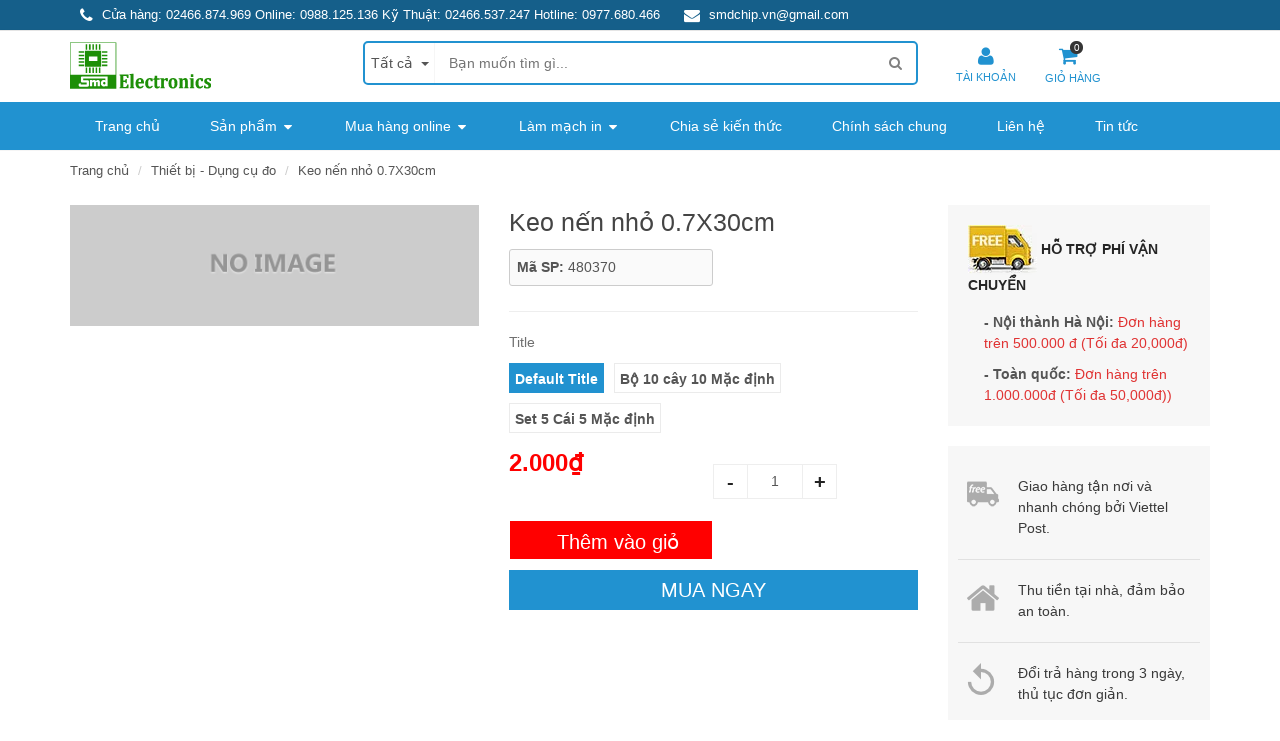

--- FILE ---
content_type: text/html; charset=utf-8
request_url: https://linhkienviet.vn/keo-nen-nho-0-7x30cm
body_size: 32642
content:
<!DOCTYPE html>
<!--[if lt IE 7]><html class="no-js lt-ie9 lt-ie8 lt-ie7" lang="en"> <![endif]-->
<!--[if IE 7]><html class="no-js lt-ie9 lt-ie8" lang="en"> <![endif]-->
<!--[if IE 8]><html class="no-js lt-ie9" lang="en"> <![endif]-->
<!--[if IE 9 ]><html class="ie9 no-js"> <![endif]-->
<!--[if (gt IE 9)|!(IE)]><!--> <html dir="ltr" lang="en-US"> <!--<![endif]-->
<head>

	<link rel="shortcut icon" href="//bizweb.dktcdn.net/100/140/943/themes/958293/assets/favicon.png?1722309341662" type="image/png" />
<!-- <meta charset="utf-8" /> -->
<meta http-equiv="content-type" content="text/html; charset=UTF-8">
<!--[if IE]><meta http-equiv='X-UA-Compatible' content='IE=edge,chrome=1' /><![endif]-->
<meta http-equiv="content-language" content="vi">

<title>
	Keo nến nhỏ 0.7X30cm &ndash; Linh kiện điện tử SMD
</title>


<meta name="description" content="" />


<meta name="keywords" content="Linh kiện điện tử SMD, Theme, Egany, Bizweb">
<meta name="robots" content="noodp,index,follow">
<meta name="revisit-after" content="1 days">
<meta name="language" content="vietnamese">
<link rel="canonical" href="https://linhkienviet.vn/keo-nen-nho-0-7x30cm" />
<meta content='width=device-width, initial-scale=1.0, maximum-scale=2.0, user-scalable=0' name='viewport' />
<meta name="theme-color" content="#fff">
<meta name="msapplication-TileColor" content="#fff">
	<meta name="format-detection" content="telephone=no">
	<!-- Product meta ================================================== -->
	


  <meta property="og:type" content="product" />
  <meta property="og:title" content="Keo nến nhỏ 0.7X30cm" />

  
  
  <meta property="og:price:amount" content="2.000" />
  <meta property="og:price:currency" content="VND" />




<meta property="og:description" content="" />

<meta property="og:url" content="https://linhkienviet.vn/keo-nen-nho-0-7x30cm" />
<meta property="og:site_name" content="Linh kiện điện tử SMD" />
	<!-- shop-asset -->
<!-- Fonts START -->



<!-- Fonts END -->
<link rel="stylesheet" href="https://maxcdn.bootstrapcdn.com/bootstrap/3.3.6/css/bootstrap.min.css" integrity="sha384-1q8mTJOASx8j1Au+a5WDVnPi2lkFfwwEAa8hDDdjZlpLegxhjVME1fgjWPGmkzs7" crossorigin="anonymous">
<link href="//bizweb.dktcdn.net/100/140/943/themes/958293/assets/jquery.fancybox.css?1722309341662" rel="stylesheet" type="text/css" media="all" />



<link rel="stylesheet" href="//maxcdn.bootstrapcdn.com/font-awesome/4.3.0/css/font-awesome.min.css">

<link href="//bizweb.dktcdn.net/100/140/943/themes/958293/assets/slick.css?1722309341662" rel="stylesheet" type="text/css" media="all" />

<link href="//bizweb.dktcdn.net/100/140/943/themes/958293/assets/jgrowl.css?1722309341662" rel="stylesheet" type="text/css" media="all" />

<link href="//bizweb.dktcdn.net/100/140/943/themes/958293/assets/owl.carousel.css?1722309341662" rel="stylesheet" type="text/css" media="all" />
<link href="//bizweb.dktcdn.net/100/140/943/themes/958293/assets/style.css?1722309341662" rel="stylesheet" type="text/css" media="all" />
<link href="//bizweb.dktcdn.net/100/140/943/themes/958293/assets/healthy-food.css?1722309341662" rel="stylesheet" type="text/css" media="all" />

<link href="//bizweb.dktcdn.net/100/140/943/themes/958293/assets/dark.css?1722309341662" rel="stylesheet" type="text/css" media="all" />
<link href="//bizweb.dktcdn.net/100/140/943/themes/958293/assets/responsive.css?1722309341662" rel="stylesheet" type="text/css" media="all" />
<!-- Egany custom style -->
<link href="//bizweb.dktcdn.net/100/140/943/themes/958293/assets/custom_style.css?1722309341662" rel="stylesheet" type="text/css" media="all" />
<link href="//bizweb.dktcdn.net/100/140/943/themes/958293/assets/swatch.scss.css?1722309341662" rel="stylesheet" type="text/css" media="all" />
<!-- External JavaScripts
============================================= -->
<script src="//bizweb.dktcdn.net/assets/themes_support/jquery-2.1.3.min.js" type="text/javascript"></script>

	<script>
	var Bizweb = Bizweb || {};
	Bizweb.store = 'smdchipvietnam.mysapo.net';
	Bizweb.id = 140943;
	Bizweb.theme = {"id":958293,"name":"CopyDucAnh","role":"main"};
	Bizweb.template = 'product';
	if(!Bizweb.fbEventId)  Bizweb.fbEventId = 'xxxxxxxx-xxxx-4xxx-yxxx-xxxxxxxxxxxx'.replace(/[xy]/g, function (c) {
	var r = Math.random() * 16 | 0, v = c == 'x' ? r : (r & 0x3 | 0x8);
				return v.toString(16);
			});		
</script>
<script>
	(function () {
		function asyncLoad() {
			var urls = ["//instantsearch.sapoapps.vn/scripts/instantsearch-st.js?store=smdchipvietnam.mysapo.net","https://availablenotice.sapoapps.vn/scripts/ab_availablenotice_scripttag.min.js?store=smdchipvietnam.mysapo.net","https://google-shopping.sapoapps.vn/conversion-tracker/global-tag/3612.js?store=smdchipvietnam.mysapo.net","https://google-shopping.sapoapps.vn/conversion-tracker/event-tag/3612.js?store=smdchipvietnam.mysapo.net"];
			for (var i = 0; i < urls.length; i++) {
				var s = document.createElement('script');
				s.type = 'text/javascript';
				s.async = true;
				s.src = urls[i];
				var x = document.getElementsByTagName('script')[0];
				x.parentNode.insertBefore(s, x);
			}
		};
		window.attachEvent ? window.attachEvent('onload', asyncLoad) : window.addEventListener('load', asyncLoad, false);
	})();
</script>


<script>
	window.BizwebAnalytics = window.BizwebAnalytics || {};
	window.BizwebAnalytics.meta = window.BizwebAnalytics.meta || {};
	window.BizwebAnalytics.meta.currency = 'VND';
	window.BizwebAnalytics.tracking_url = '/s';

	var meta = {};
	
	meta.product = {"id": 4681883, "vendor": "", "name": "Keo nến nhỏ 0.7X30cm",
	"type": "Phụ kiện/Thiết bị khác", "price": 2000 };
	
	
	for (var attr in meta) {
	window.BizwebAnalytics.meta[attr] = meta[attr];
	}
</script>

	
		<script src="/dist/js/stats.min.js?v=96f2ff2"></script>
	



<!-- Global site tag (gtag.js) - Google Analytics -->
<script async src="https://www.googletagmanager.com/gtag/js?id=UA-119664888-1"></script>
<script>
  window.dataLayer = window.dataLayer || [];
  function gtag(){dataLayer.push(arguments);}
  gtag('js', new Date());

  gtag('config', 'UA-119664888-1');
</script>
<script>

	window.enabled_enhanced_ecommerce = false;

</script>

<script>

	try {
		
				gtag('event', 'view_item', {
					event_category: 'engagement',
					event_label: "Keo nến nhỏ 0.7X30cm"
				});
		
	} catch(e) { console.error('UA script error', e);}
	

</script>






<script>
	var eventsListenerScript = document.createElement('script');
	eventsListenerScript.async = true;
	
	eventsListenerScript.src = "/dist/js/store_events_listener.min.js?v=1b795e9";
	
	document.getElementsByTagName('head')[0].appendChild(eventsListenerScript);
</script>






	<meta name="google-site-verification" content="1touTX64SX60aGbO6aTYU75MZhDGGs_lQH_8nnoxZLw" />
	<meta name="google-site-verification" content="clKARmVHb_u_IIls2E4XiYHHARqvhzPXFlmaBIBfye0" />
	<link href="//bizweb.dktcdn.net/100/140/943/themes/958293/assets/tkn-style.css?1722309341662" rel="stylesheet" type="text/css" media="all" />
	<link href='https://instantsearch.sapoapps.vn/content/font-awesome/css/font-awesome.min.css' rel='stylesheet'>
	<script src="//bizweb.dktcdn.net/100/140/943/themes/958293/assets/tkn-util.js?1722309341662" type="text/javascript"></script>
	<link href="//bizweb.dktcdn.net/100/140/943/themes/958293/assets/appbulk-available-notice.css?1722309341662" rel="stylesheet" type="text/css" media="all" />


	<body ontouchstart="" class="stretched no-transition body_product tech_store" >
		<style>
	@media (max-width: 991px) {
		#menu-toggle {
			top: 10px !important;
			color: #fff;
			border: none;
			font-size: 20px;
			background-color: #2192d0;
			width: 45px;
			height: 45px;
			line-height: 45px;
			font-size: 30px;
			padding: 0;
			text-align: center;
			border-radius: 0;
		}

		#menu-toggle.toggled {
			display: none;	
		}

		#menu_xs {
			position:fixed;
			z-index: 10001;
			left: -275px;
			transition: left 0.4s ease;
		}
		#menu-toggle{
			position: absolute;
		}
		#menu_xs {
			width: 275px;
			height: 100%;
			background: #fff;
		}
		.sidebar-nav {
			width: 100%;
			margin: 0;
			overflow-y: scroll;
			height: 100%;
		}
		.sidebar-nav li {
			padding: 10px 0 10px 10px;
			font-size: 1em;
			border-bottom: 1px solid #f4f4f4;
		}
		.sidebar-nav li a {
			color: #555;
		}
		.sidebar-nav li.current > a {
			color: #2192d0;
		}

		#menu_xs ul a span {
			/*
			float: right;
			text-align:right;
			padding-right: 15px;
			font-size: 1.1em;
			width:25%;*/
		}
		#menu_xs ul.sidebar-nav li ul {
			display: none;
			list-style: none;
		}
		#top-search-sm form {
			width: 100%;
			padding: 10px 10px 5px 0;
			margin-bottom: 15px;
		}
		#top-search-sm .form-control {
			width: 100%;
			height: 40px;
		}
		.body_overlay {
			position: fixed;
			width: 100%;
			height: 100%;
			background: rgba(0,0,0,0.6);
			z-index: 10000;
			visibility: hidden;
			opacity: 0;
			transition: visibility 0.4s ease, opacity 0.4s ease;
		}
		.body_overlay.toggled {
			visibility: visible;
			opacity: 1;
		}
		#menu-toggle.toggled,
		#menu_xs.toggled {
			left: 0;
		}
		#wrapper {
			transition: all 0.4s;
		}
		#wrapper.toggled {
			margin-left: 275px;
		}
		body.toggled{
			overflow-y: hidden;
		}
	}
	@media (max-width: 767px) {
		#menu-toggle {
			top: 23px !important;
			width: 30px;
			height: 30px;
			line-height: 30px;
			font-size: 22px;
			z-index: 99;
			left: 5px;
		}
	}
	@media(max-width: 991px) and (min-width: 768px){
		#menu-toggle {
			position: absolute;
			left: 15px;
		}
	}
</style>












































































































































































































































































<div class='body_overlay'></div>
<!-- /#sidebar-wrapper -->
<!-- Page Content -->
<div id="menu_xs" class='hidden-lg hidden-md'>
	<!-- Mobile Nav -->
	<div class="drawer__header">
		<div class="drawer__title h3">
			<ul>				
				
				<li class="">
					<a href="/account/login">Đăng nhập</a>
				</li>
				<li class="">
					<a href="/account/register">Đăng ký</a>
				</li>
				
			</ul>
		</div>
		<div class="drawer__close js-drawer-close">
			<button type="button" class="icon-fallback-text">
				<span class="fa fa-close"></span>
				<span class="fallback-text">Thoát</span>
			</button>
		</div>
	</div>
	<!-- begin mobile-nav -->
	<ul class="mobile-nav">
		
				
		<li class="mobile-nav__item ">
			<a href="/" class="mobile-nav__link">
				<span>Trang chủ</span>
			</a>
		</li>
		
		
		

		<li class="mobile-nav__item ">
			<div class="mobile-nav__has-sublist">
				<a href="/collections/all" class="mobile-nav__link">
					<span>Sản phẩm</span>
				</a>
				<div class="mobile-nav__toggle">
					<button type="button" class="icon-fallback-text mobile-nav__toggle-open">
						<span class="fa fa-angle-right fa-lg"></span>
					</button>
					<button type="button" class="icon-fallback-text mobile-nav__toggle-close">
						<span class="fa fa-angle-right fa-lg fa-rotate-90"></span>
					</button>
				</div>
			</div>

			<ul class="mobile-nav__sublist">
				
				

				<li class="mobile-nav__item ">
					<div class="mobile-nav__has-sublist">
						<a href="/san-pham-smd" class="mobile-nav__link">
							<span>Sản phẩm SMD</span>
						</a>
						<div class="mobile-nav__toggle">
							<button type="button" class="icon-fallback-text mobile-nav__toggle-open">
								<span class="fa fa-angle-right fa-lg"></span>
							</button>
							<button type="button" class="icon-fallback-text mobile-nav__toggle-close">
								<span class="fa fa-angle-right fa-lg fa-rotate-90"></span>
							</button>
						</div>
					</div>
					<ul class="mobile-nav__sublist">
						  
						<li class="mobile-nav__item ">
							<a href="/san-pham-smd" class="mobile-nav__link">
								<span>Sản phẩm SMD</span>
							</a>
						</li>
					</ul>
				</li>
				
				
				

				<li class="mobile-nav__item ">
					<div class="mobile-nav__has-sublist">
						<a href="/module-kit" class="mobile-nav__link">
							<span>Module - Kit</span>
						</a>
						<div class="mobile-nav__toggle">
							<button type="button" class="icon-fallback-text mobile-nav__toggle-open">
								<span class="fa fa-angle-right fa-lg"></span>
							</button>
							<button type="button" class="icon-fallback-text mobile-nav__toggle-close">
								<span class="fa fa-angle-right fa-lg fa-rotate-90"></span>
							</button>
						</div>
					</div>
					<ul class="mobile-nav__sublist">
						  
						<li class="mobile-nav__item ">
							<a href="/kit-phat-trien" class="mobile-nav__link">
								<span>Kit Phát Triển</span>
							</a>
						</li>  
						<li class="mobile-nav__item ">
							<a href="/lcd-man-hi-nh" class="mobile-nav__link">
								<span>LCD - Màn Hình</span>
							</a>
						</li>  
						<li class="mobile-nav__item ">
							<a href="/ma-ch-na-p-vi-die-u-khie-n" class="mobile-nav__link">
								<span>Mạch Nạp Vi Điều Khiển</span>
							</a>
						</li>  
						<li class="mobile-nav__item ">
							<a href="/module-sa-c-du-pho-ng" class="mobile-nav__link">
								<span>Module Sạc Dự Phòng</span>
							</a>
						</li>  
						<li class="mobile-nav__item ">
							<a href="/module-nguo-n" class="mobile-nav__link">
								<span>Module Nguồn</span>
							</a>
						</li>  
						<li class="mobile-nav__item ">
							<a href="/die-u-khie-n-do-ng-co" class="mobile-nav__link">
								<span>Điều Khiển Động Cơ</span>
							</a>
						</li>  
						<li class="mobile-nav__item ">
							<a href="/module-led-driver" class="mobile-nav__link">
								<span>Module LED Driver</span>
							</a>
						</li>  
						<li class="mobile-nav__item ">
							<a href="/modul-chuye-n-do-i" class="mobile-nav__link">
								<span>Module Chuyển Đổi</span>
							</a>
						</li>  
						<li class="mobile-nav__item ">
							<a href="/module-giao-tiep" class="mobile-nav__link">
								<span>Module Giao Tiếp</span>
							</a>
						</li>  
						<li class="mobile-nav__item ">
							<a href="/module-cam-bien" class="mobile-nav__link">
								<span>Module Cảm Biến</span>
							</a>
						</li>  
						<li class="mobile-nav__item ">
							<a href="/module-audio" class="mobile-nav__link">
								<span>Module Audio</span>
							</a>
						</li>  
						<li class="mobile-nav__item ">
							<a href="/module-ban-phim" class="mobile-nav__link">
								<span>Module Bàn Phím</span>
							</a>
						</li>  
						<li class="mobile-nav__item ">
							<a href="/gsm-gps-gprs" class="mobile-nav__link">
								<span>Module GSM/GPS/GPRS</span>
							</a>
						</li>  
						<li class="mobile-nav__item ">
							<a href="/pcb-lam-san" class="mobile-nav__link">
								<span>PCB Làm Sẵn</span>
							</a>
						</li>  
						<li class="mobile-nav__item ">
							<a href="/san-pham-cong-nghe" class="mobile-nav__link">
								<span>Sản Phẩm Công Nghệ</span>
							</a>
						</li>
					</ul>
				</li>
				
				
				

				<li class="mobile-nav__item ">
					<div class="mobile-nav__has-sublist">
						<a href="/linh-kien-ban-dan" class="mobile-nav__link">
							<span>Linh kiện bán dẫn</span>
						</a>
						<div class="mobile-nav__toggle">
							<button type="button" class="icon-fallback-text mobile-nav__toggle-open">
								<span class="fa fa-angle-right fa-lg"></span>
							</button>
							<button type="button" class="icon-fallback-text mobile-nav__toggle-close">
								<span class="fa fa-angle-right fa-lg fa-rotate-90"></span>
							</button>
						</div>
					</div>
					<ul class="mobile-nav__sublist">
						  
						<li class="mobile-nav__item ">
							<a href="/transistors" class="mobile-nav__link">
								<span>Transistors</span>
							</a>
						</li>  
						<li class="mobile-nav__item ">
							<a href="/mosfets" class="mobile-nav__link">
								<span>Mosfets</span>
							</a>
						</li>  
						<li class="mobile-nav__item ">
							<a href="/diac" class="mobile-nav__link">
								<span>Triac/Diac/Thyristor</span>
							</a>
						</li>  
						<li class="mobile-nav__item ">
							<a href="/igbt" class="mobile-nav__link">
								<span>IGBT</span>
							</a>
						</li>  
						<li class="mobile-nav__item ">
							<a href="/diode-thuong-xung" class="mobile-nav__link">
								<span>Diode Thường / Xung</span>
							</a>
						</li>  
						<li class="mobile-nav__item ">
							<a href="/diode-cau" class="mobile-nav__link">
								<span>Diode Cầu</span>
							</a>
						</li>  
						<li class="mobile-nav__item ">
							<a href="/diode-zenner" class="mobile-nav__link">
								<span>Diode Zenner</span>
							</a>
						</li>  
						<li class="mobile-nav__item ">
							<a href="/cach-ly-quang-opto" class="mobile-nav__link">
								<span>Cách Ly Quang (Opto)</span>
							</a>
						</li>  
						<li class="mobile-nav__item ">
							<a href="/led-don-ca-m-dan" class="mobile-nav__link">
								<span>LED Đơn (cắm/dán)</span>
							</a>
						</li>  
						<li class="mobile-nav__item ">
							<a href="/led-cong-sua-t" class="mobile-nav__link">
								<span>LED Công Suất</span>
							</a>
						</li>  
						<li class="mobile-nav__item ">
							<a href="/led-7-thanh-7seg" class="mobile-nav__link">
								<span>Led 7 thanh/matrix</span>
							</a>
						</li>  
						<li class="mobile-nav__item ">
							<a href="/den-laser" class="mobile-nav__link">
								<span>Laser</span>
							</a>
						</li>
					</ul>
				</li>
				
				
				

				<li class="mobile-nav__item ">
					<div class="mobile-nav__has-sublist">
						<a href="/cam-bien" class="mobile-nav__link">
							<span>Cảm biến</span>
						</a>
						<div class="mobile-nav__toggle">
							<button type="button" class="icon-fallback-text mobile-nav__toggle-open">
								<span class="fa fa-angle-right fa-lg"></span>
							</button>
							<button type="button" class="icon-fallback-text mobile-nav__toggle-close">
								<span class="fa fa-angle-right fa-lg fa-rotate-90"></span>
							</button>
						</div>
					</div>
					<ul class="mobile-nav__sublist">
						  
						<li class="mobile-nav__item ">
							<a href="/ca-m-bie-n-anh-sang" class="mobile-nav__link">
								<span>Cảm biến Ánh sáng / Hồng ngoại</span>
							</a>
						</li>  
						<li class="mobile-nav__item ">
							<a href="/ca-m-bie-n-ap-sua-t" class="mobile-nav__link">
								<span>Cảm biến áp suất</span>
							</a>
						</li>  
						<li class="mobile-nav__item ">
							<a href="/ca-m-bie-n-am-thanh" class="mobile-nav__link">
								<span>Cảm biến âm thanh</span>
							</a>
						</li>  
						<li class="mobile-nav__item ">
							<a href="/cam-bien-khoang-cach" class="mobile-nav__link">
								<span>Cảm biến vật cản / Khoảng cách</span>
							</a>
						</li>  
						<li class="mobile-nav__item ">
							<a href="/cam-bien-nhiet-do-do-am" class="mobile-nav__link">
								<span>Cảm biến nhiệt độ / Độ ẩm</span>
							</a>
						</li>  
						<li class="mobile-nav__item ">
							<a href="/ca-m-bie-n-gas" class="mobile-nav__link">
								<span>Cảm biến khí / Gas</span>
							</a>
						</li>  
						<li class="mobile-nav__item ">
							<a href="/ca-m-bie-n-hall" class="mobile-nav__link">
								<span>Cảm biến hall</span>
							</a>
						</li>  
						<li class="mobile-nav__item ">
							<a href="/ca-m-bie-n-do-ng" class="mobile-nav__link">
								<span>Cảm biến dòng / biến dòng</span>
							</a>
						</li>  
						<li class="mobile-nav__item ">
							<a href="/cam-bien-rung" class="mobile-nav__link">
								<span>Cảm biến rung</span>
							</a>
						</li>  
						<li class="mobile-nav__item ">
							<a href="/loadcell" class="mobile-nav__link">
								<span>Loadcell</span>
							</a>
						</li>  
						<li class="mobile-nav__item ">
							<a href="/cam-bien-khac" class="mobile-nav__link">
								<span>Các loại cảm biến khác</span>
							</a>
						</li>
					</ul>
				</li>
				
				
				
				<li class="mobile-nav__item ">
					<a href="/ic-tich-hop" class="mobile-nav__link">
						<span>IC tích hợp</span>
					</a>
				</li>
				
				
				

				<li class="mobile-nav__item ">
					<div class="mobile-nav__has-sublist">
						<a href="/linh-kien-thu-dong" class="mobile-nav__link">
							<span>Linh kiện thụ động</span>
						</a>
						<div class="mobile-nav__toggle">
							<button type="button" class="icon-fallback-text mobile-nav__toggle-open">
								<span class="fa fa-angle-right fa-lg"></span>
							</button>
							<button type="button" class="icon-fallback-text mobile-nav__toggle-close">
								<span class="fa fa-angle-right fa-lg fa-rotate-90"></span>
							</button>
						</div>
					</div>
					<ul class="mobile-nav__sublist">
						  
						<li class="mobile-nav__item ">
							<a href="/dien-tro" class="mobile-nav__link">
								<span>Điện trở (Resistor)</span>
							</a>
						</li>  
						<li class="mobile-nav__item ">
							<a href="/tu-dien" class="mobile-nav__link">
								<span>Tụ điện (Capacitor)</span>
							</a>
						</li>  
						<li class="mobile-nav__item ">
							<a href="/bie-n-tro" class="mobile-nav__link">
								<span>Biến trở (potentiometer)</span>
							</a>
						</li>  
						<li class="mobile-nav__item ">
							<a href="/cuo-n-ca-m-inductor" class="mobile-nav__link">
								<span>Cuộn cảm (inductor)</span>
							</a>
						</li>  
						<li class="mobile-nav__item ">
							<a href="/cuon-loc-nhieu-1" class="mobile-nav__link">
								<span>Cuộn lọc nhiễu (ferrit bead)</span>
							</a>
						</li>  
						<li class="mobile-nav__item ">
							<a href="/bien-ap-xung-1" class="mobile-nav__link">
								<span>Biến áp xung (pulse transfomer)</span>
							</a>
						</li>  
						<li class="mobile-nav__item ">
							<a href="/relay" class="mobile-nav__link">
								<span>Relay</span>
							</a>
						</li>  
						<li class="mobile-nav__item ">
							<a href="/ca-u-chi" class="mobile-nav__link">
								<span>Cầu chì (Fuse)</span>
							</a>
						</li>  
						<li class="mobile-nav__item ">
							<a href="/tha-ch-anh-crystal" class="mobile-nav__link">
								<span>Thạch anh (Crystal)</span>
							</a>
						</li>  
						<li class="mobile-nav__item ">
							<a href="/co-i-loa" class="mobile-nav__link">
								<span>Còi / Loa / Chuông</span>
							</a>
						</li>  
						<li class="mobile-nav__item ">
							<a href="/cong-ta-c" class="mobile-nav__link">
								<span>Công tắc (Switch)</span>
							</a>
						</li>  
						<li class="mobile-nav__item ">
							<a href="/phim-bam" class="mobile-nav__link">
								<span>Phím bấm</span>
							</a>
						</li>  
						<li class="mobile-nav__item ">
							<a href="/cam-ung" class="mobile-nav__link">
								<span>Phím bấm cảm ứng</span>
							</a>
						</li>
					</ul>
				</li>
				
				
				

				<li class="mobile-nav__item ">
					<div class="mobile-nav__has-sublist">
						<a href="/connector-socket" class="mobile-nav__link">
							<span>Connector - Socket</span>
						</a>
						<div class="mobile-nav__toggle">
							<button type="button" class="icon-fallback-text mobile-nav__toggle-open">
								<span class="fa fa-angle-right fa-lg"></span>
							</button>
							<button type="button" class="icon-fallback-text mobile-nav__toggle-close">
								<span class="fa fa-angle-right fa-lg fa-rotate-90"></span>
							</button>
						</div>
					</div>
					<ul class="mobile-nav__sublist">
						  
						<li class="mobile-nav__item ">
							<a href="/header" class="mobile-nav__link">
								<span>Header</span>
							</a>
						</li>  
						<li class="mobile-nav__item ">
							<a href="/terminal" class="mobile-nav__link">
								<span>Terminal</span>
							</a>
						</li>  
						<li class="mobile-nav__item ">
							<a href="/ide-connector" class="mobile-nav__link">
								<span>IDE connector</span>
							</a>
						</li>  
						<li class="mobile-nav__item ">
							<a href="/rs232-usb-ps2-lan" class="mobile-nav__link">
								<span>RS232/USB/PS2/LAN</span>
							</a>
						</li>  
						<li class="mobile-nav__item ">
							<a href="/jack-cam" class="mobile-nav__link">
								<span>Jack Cắm</span>
							</a>
						</li>  
						<li class="mobile-nav__item ">
							<a href="/de-ic-socket" class="mobile-nav__link">
								<span>Đế IC / Socket</span>
							</a>
						</li>  
						<li class="mobile-nav__item ">
							<a href="/ke-p-test-dau-test" class="mobile-nav__link">
								<span>Kẹp test/đầu test</span>
							</a>
						</li>  
						<li class="mobile-nav__item ">
							<a href="/day-bus" class="mobile-nav__link">
								<span>Dây bus</span>
							</a>
						</li>
					</ul>
				</li>
				
				
				

				<li class="mobile-nav__item ">
					<div class="mobile-nav__has-sublist">
						<a href="/thiet-bi-dung-cu-do" class="mobile-nav__link">
							<span>Thiết bị - Dụng cụ đo</span>
						</a>
						<div class="mobile-nav__toggle">
							<button type="button" class="icon-fallback-text mobile-nav__toggle-open">
								<span class="fa fa-angle-right fa-lg"></span>
							</button>
							<button type="button" class="icon-fallback-text mobile-nav__toggle-close">
								<span class="fa fa-angle-right fa-lg fa-rotate-90"></span>
							</button>
						</div>
					</div>
					<ul class="mobile-nav__sublist">
						  
						<li class="mobile-nav__item ">
							<a href="/dong-ho-thiet-bi-do" class="mobile-nav__link">
								<span>Đồng hồ / Thết bị đo</span>
							</a>
						</li>  
						<li class="mobile-nav__item ">
							<a href="/may-hien-song" class="mobile-nav__link">
								<span>Máy hiện sóng</span>
							</a>
						</li>  
						<li class="mobile-nav__item ">
							<a href="/may-han-phu-kien" class="mobile-nav__link">
								<span>Máy hàn / Phụ kiện</span>
							</a>
						</li>  
						<li class="mobile-nav__item ">
							<a href="/may-khoan-mu-i-khoan" class="mobile-nav__link">
								<span>Máy khoan/Mũi khoan</span>
							</a>
						</li>  
						<li class="mobile-nav__item ">
							<a href="/dung-cu-cat-mach" class="mobile-nav__link">
								<span>Dụng cụ cắt mạch</span>
							</a>
						</li>  
						<li class="mobile-nav__item ">
							<a href="/kim-cat-dung-cu-cat-chan-linh-kien" class="mobile-nav__link">
								<span>Kìm cắt / Dụng cụ cắt chân linh kiện</span>
							</a>
						</li>  
						<li class="mobile-nav__item ">
							<a href="/kim-cat-may-cat-chan-linh-kien" class="mobile-nav__link">
								<span>Kìm bấm đầu cốt / Máy bấm đầu cốt</span>
							</a>
						</li>  
						<li class="mobile-nav__item ">
							<a href="/dung-cu-khac" class="mobile-nav__link">
								<span>Dụng cụ khác</span>
							</a>
						</li>
					</ul>
				</li>
				
				
				

				<li class="mobile-nav__item ">
					<div class="mobile-nav__has-sublist">
						<a href="/nguon-bien-ap" class="mobile-nav__link">
							<span>Nguồn - Biến áp</span>
						</a>
						<div class="mobile-nav__toggle">
							<button type="button" class="icon-fallback-text mobile-nav__toggle-open">
								<span class="fa fa-angle-right fa-lg"></span>
							</button>
							<button type="button" class="icon-fallback-text mobile-nav__toggle-close">
								<span class="fa fa-angle-right fa-lg fa-rotate-90"></span>
							</button>
						</div>
					</div>
					<ul class="mobile-nav__sublist">
						  
						<li class="mobile-nav__item ">
							<a href="/bien-ap" class="mobile-nav__link">
								<span>Biến áp sắt</span>
							</a>
						</li>  
						<li class="mobile-nav__item ">
							<a href="/bien-ap-xung-1" class="mobile-nav__link">
								<span>Biến áp xung</span>
							</a>
						</li>  
						<li class="mobile-nav__item ">
							<a href="/nguon-to-ong" class="mobile-nav__link">
								<span>Nguồn tổ ong</span>
							</a>
						</li>  
						<li class="mobile-nav__item ">
							<a href="/nguon-khong-vo" class="mobile-nav__link">
								<span>Module nguồn AC/DC</span>
							</a>
						</li>  
						<li class="mobile-nav__item ">
							<a href="/nguon-vo-nhua-1" class="mobile-nav__link">
								<span>Nguồn vỏ nhựa</span>
							</a>
						</li>  
						<li class="mobile-nav__item ">
							<a href="/module-nguon-dc-dc" class="mobile-nav__link">
								<span>Module chuyển đổi DC/DC</span>
							</a>
						</li>
					</ul>
				</li>
				
				
				

				<li class="mobile-nav__item ">
					<div class="mobile-nav__has-sublist">
						<a href="/phu-kien" class="mobile-nav__link">
							<span>Phụ kiện</span>
						</a>
						<div class="mobile-nav__toggle">
							<button type="button" class="icon-fallback-text mobile-nav__toggle-open">
								<span class="fa fa-angle-right fa-lg"></span>
							</button>
							<button type="button" class="icon-fallback-text mobile-nav__toggle-close">
								<span class="fa fa-angle-right fa-lg fa-rotate-90"></span>
							</button>
						</div>
					</div>
					<ul class="mobile-nav__sublist">
						  
						<li class="mobile-nav__item ">
							<a href="/pcb-tu-rap" class="mobile-nav__link">
								<span>PCB tự ráp</span>
							</a>
						</li>  
						<li class="mobile-nav__item ">
							<a href="/bo-duc-lo" class="mobile-nav__link">
								<span>PCB đục lỗ</span>
							</a>
						</li>  
						<li class="mobile-nav__item ">
							<a href="/board-test-board-cam" class="mobile-nav__link">
								<span>Board test (Board cắm)</span>
							</a>
						</li>  
						<li class="mobile-nav__item ">
							<a href="/battery-pin" class="mobile-nav__link">
								<span>Battery (Pin - Ắc quy)</span>
							</a>
						</li>  
						<li class="mobile-nav__item ">
							<a href="/phu-kien-robot" class="mobile-nav__link">
								<span>Robot - Mô hình</span>
							</a>
						</li>  
						<li class="mobile-nav__item ">
							<a href="/dong-co" class="mobile-nav__link">
								<span>Động cơ</span>
							</a>
						</li>  
						<li class="mobile-nav__item ">
							<a href="/hop-dung-linh-kien" class="mobile-nav__link">
								<span>Hộp đụng linh kiện</span>
							</a>
						</li>  
						<li class="mobile-nav__item ">
							<a href="/hop-nhua" class="mobile-nav__link">
								<span>Hộp nhựa</span>
							</a>
						</li>  
						<li class="mobile-nav__item ">
							<a href="/tan-nhiet" class="mobile-nav__link">
								<span>Tản nhiệt</span>
							</a>
						</li>  
						<li class="mobile-nav__item ">
							<a href="/coc-dong-oc-vit" class="mobile-nav__link">
								<span>Cọc đồng / Ốc vít</span>
							</a>
						</li>  
						<li class="mobile-nav__item ">
							<a href="/anten" class="mobile-nav__link">
								<span>Anten</span>
							</a>
						</li>  
						<li class="mobile-nav__item ">
							<a href="/day-die-n" class="mobile-nav__link">
								<span>Dây điện</span>
							</a>
						</li>  
						<li class="mobile-nav__item ">
							<a href="/day-co-nhiet" class="mobile-nav__link">
								<span>Ống co nhiệt</span>
							</a>
						</li>  
						<li class="mobile-nav__item ">
							<a href="/phip-dong" class="mobile-nav__link">
								<span>Phíp đồng - Hóa chất làm mạch</span>
							</a>
						</li>
					</ul>
				</li>
				
				
			</ul>
		</li>
		
		
		

		<li class="mobile-nav__item ">
			<div class="mobile-nav__has-sublist">
				<a href="/huong-dan" class="mobile-nav__link">
					<span>Mua hàng online</span>
				</a>
				<div class="mobile-nav__toggle">
					<button type="button" class="icon-fallback-text mobile-nav__toggle-open">
						<span class="fa fa-angle-right fa-lg"></span>
					</button>
					<button type="button" class="icon-fallback-text mobile-nav__toggle-close">
						<span class="fa fa-angle-right fa-lg fa-rotate-90"></span>
					</button>
				</div>
			</div>

			<ul class="mobile-nav__sublist">
				
				
				<li class="mobile-nav__item ">
					<a href="/huong-dan" class="mobile-nav__link">
						<span>Hướng dẫn đặt hàng online</span>
					</a>
				</li>
				
				
				
				<li class="mobile-nav__item ">
					<a href="/tra-hanh-trinh-hang-hoa" class="mobile-nav__link">
						<span>Tra mã vận đơn</span>
					</a>
				</li>
				
				
				
				<li class="mobile-nav__item ">
					<a href="/chinh-sach-van-chuyen" class="mobile-nav__link">
						<span>Bảng cước chuyển phát nhanh</span>
					</a>
				</li>
				
				
				
				<li class="mobile-nav__item ">
					<a href="https://www.lazada.vn/shop/smdchip" class="mobile-nav__link">
						<span>Mua hàng SMD tại Lazada</span>
					</a>
				</li>
				
				
				
				<li class="mobile-nav__item ">
					<a href="https://www.sendo.vn/shop/linhkienviet" class="mobile-nav__link">
						<span>Mua hàng SMD tại Sendo</span>
					</a>
				</li>
				
				
				
				<li class="mobile-nav__item ">
					<a href="https://shopee.vn/linhkienviet.vn" class="mobile-nav__link">
						<span>Mua hàng SMD tại Shopee</span>
					</a>
				</li>
				
				
			</ul>
		</li>
		
		
		

		<li class="mobile-nav__item ">
			<div class="mobile-nav__has-sublist">
				<a href="/gia-cong-mach" class="mobile-nav__link">
					<span>Làm mạch in</span>
				</a>
				<div class="mobile-nav__toggle">
					<button type="button" class="icon-fallback-text mobile-nav__toggle-open">
						<span class="fa fa-angle-right fa-lg"></span>
					</button>
					<button type="button" class="icon-fallback-text mobile-nav__toggle-close">
						<span class="fa fa-angle-right fa-lg fa-rotate-90"></span>
					</button>
				</div>
			</div>

			<ul class="mobile-nav__sublist">
				
				
				<li class="mobile-nav__item ">
					<a href="/lien-he" class="mobile-nav__link">
						<span>Thiết kế phần cứng</span>
					</a>
				</li>
				
				
				
				<li class="mobile-nav__item ">
					<a href="/lien-he" class="mobile-nav__link">
						<span>Lập trình phần mềm</span>
					</a>
				</li>
				
				
				
				<li class="mobile-nav__item ">
					<a href="/lien-he" class="mobile-nav__link">
						<span>Gia công SMT</span>
					</a>
				</li>
				
				
				
				<li class="mobile-nav__item ">
					<a href="/lien-he" class="mobile-nav__link">
						<span>Làm mạch in công nghiệp</span>
					</a>
				</li>
				
				
			</ul>
		</li>
		
		
				
		<li class="mobile-nav__item ">
			<a href="/tai-lieu-dien-tu" class="mobile-nav__link">
				<span>Chia sẻ kiến thức</span>
			</a>
		</li>
		
		
				
		<li class="mobile-nav__item ">
			<a href="/chinh-sach-chung" class="mobile-nav__link">
				<span>Chính sách chung</span>
			</a>
		</li>
		
		
				
		<li class="mobile-nav__item ">
			<a href="/lien-he" class="mobile-nav__link">
				<span>Liên hệ</span>
			</a>
		</li>
		
		
				
		<li class="mobile-nav__item ">
			<a href="/tin-tuc" class="mobile-nav__link">
				<span>Tin tức</span>
			</a>
		</li>
		
		
		<li class="mobile-nav__item phone-mobile">
			<a href="tel:02466874969 ">
				<p>Hotline: <strong>02466874969 </strong></p>
			</a>
		</li>
	</ul>
	<!-- End Mobile Nav -->
</div>



		<!-- Document Wrapper
============================================= -->
		<div id="wrapper" class="clearfix">
			
<div id="top-bar" class="">
	<div class="container clearfix">

		<div class="col-md-12 noleftpadding nobottommargin hidden-xs hidden-sm">
			<p class="nobottommargin">
				<strong><i class='fa fa-phone'></i>
					<a href='tel:Cửa hàng: 02466.874.969 Online: 0988.125.136 Kỹ Thuật: 02466.537.247  Hotline: 0977.680.466'>Cửa hàng: 02466.874.969 Online: 0988.125.136 Kỹ Thuật: 02466.537.247  Hotline: 0977.680.466</a>
				</strong>
				<strong><i class='fa fa-envelope'></i> 
					<a href='mailto:smdchip.vn@gmail.com'>smdchip.vn@gmail.com</a>
				</strong>
			</p>
		</div>

		<div class="hidden norightpadding nobottommargin top_link_wrapper">

			<!-- Top Links
============================================= -->
			<div class="top-links pull-right">
				<ul>
					

				</ul>
			</div><!-- .top-links end -->

		</div>

	</div>

</div>



 
			<!-- Header
============================================= -->
			<header id="header" class="style_1">
	<div id="header-wrap">
		<div class="container clearfix">
			<a href="#menu-toggle" class="btn btn-default hidden-lg hidden-md" id="menu-toggle"><i class='fa fa-bars'></i></a>
			<div class="col-sm-3 col-sm-push-1 col-md-push-0 col-xs-12 header_item">
				<!-- Logo
============================================= -->
<div id="logo">
	<a href="/" class="standard-logo" data-dark-logo="//bizweb.dktcdn.net/100/140/943/themes/958293/assets/logo.png?1722309341662"><img src="//bizweb.dktcdn.net/100/140/943/themes/958293/assets/logo.png?1722309341662" alt="Keo nến nhỏ 0.7X30cm"></a>
	<a href="/" class="retina-logo" data-dark-logo="//bizweb.dktcdn.net/100/140/943/themes/958293/assets/logo.png?1722309341662"><img src="//bizweb.dktcdn.net/100/140/943/themes/958293/assets/logo.png?1722309341662" alt="Keo nến nhỏ 0.7X30cm"></a>
</div><!-- #logo end -->
				<!-- fix menu -->
				
<div class="one-quarter shop-by-collections medium-down--hide">
	<div class="sidebar-collections">
		<div class="sdcollections-title sb-title">
			<i class="fa fa-list"></i>
			<span>DANH MỤC SẢN PHẨM </span>
		</div>
		<div class="sdcollections-content">
			<ul class="sdcollections-list">
				
				  
				<!-- mega style 2-->
				<li class="sdc-element">
					<a href="/san-pham-khuyen-mai " class="site-nav__link">
						<div class="element-main">
							<div class="collection-icon icons-promotion">
							</div>
							<div class="collection-area have-icons">
								<div class="collection-name">
									Sản phẩm khuyến mại  
								</div>
							</div>
						</div>
						<span class="icon icon-arrow-right"></span>
					</a>					
					<ul class="site-nav__dropdown mega_product vetical__dropdown vetical__dropdown1 promotion">
						<!-- product here -->
						<div class="vertical-dropdown-menu">
							<div class="vertical-groups col-sm-12">
								<div class="mega-group col-sm-12">
									<a href="/san-pham-khuyen-mai"><h4 class="mega-group-header"><span>
										Sản phẩm khuyến mại
										</span></h4></a>
									<div class="row mega-products">
										 
										 
										  
										<div class="col-sm-3 mega-product">
											<div class="product-avatar">
												<a href="/mach-chinh-am-sac-3-kenh-nguon-don-v2"><img src="//bizweb.dktcdn.net/thumb/compact/100/140/943/products/xoac.jpg?v=1589278462423" alt="Mạch chỉnh âm sắc 3 band nguồn đơn V2" title="Mạch chỉnh âm sắc 3 band nguồn đơn V2"></a>
												
												
												
												
												
												<div class="sale-flash">- 34%</div>
												
											</div>
											<div class="product-name">
												<a href="/mach-chinh-am-sac-3-kenh-nguon-don-v2">Mạch chỉnh âm sắc 3 band nguồn đơn V2</a>
											</div>
											<div class="product-price">
												<div class="new-price">99.000₫</div>
												
												<div class="old-price">150.000₫</div>
												
											</div>
										</div>
										  
										<div class="col-sm-3 mega-product">
											<div class="product-avatar">
												<a href="/pin-la-5c-15a-lipo-lithium-polyme-3-7v-dong-xa-cao-dung-luong-3000mah-rc-may-cong-cu-125x33mm"><img src="//bizweb.dktcdn.net/thumb/compact/100/140/943/products/vn-11134207-7r98o-lx4td9h4w0k934-1721265925232-7329efb2-4feb-4252-81f0-783e864abccf.jpg?v=1722572033107" alt="Pin lá 5C 15A lipo lithium Polyme 3,7v dòng xả cao dung lượng 3000mAh RC Máy công cụ 125x33mm" title="Pin lá 5C 15A lipo lithium Polyme 3,7v dòng xả cao dung lượng 3000mAh RC Máy công cụ 125x33mm"></a>
												
											</div>
											<div class="product-name">
												<a href="/pin-la-5c-15a-lipo-lithium-polyme-3-7v-dong-xa-cao-dung-luong-3000mah-rc-may-cong-cu-125x33mm">Pin lá 5C 15A lipo lithium Polyme 3,7...</a>
											</div>
											<div class="product-price">
												<div class="new-price">23.000₫</div>
												
											</div>
										</div>
										  
										<div class="col-sm-3 mega-product">
											<div class="product-avatar">
												<a href="/xt60e-xt60e-f-xt60e-m-chinh-hang-ma-vang"><img src="//bizweb.dktcdn.net/thumb/compact/100/140/943/products/m5-1-95472478-951d-4463-94c7-347c052966be.png?v=1708745206680" alt="XT60E ( XT60E-F, XT60E-M ) chính hãng mạ vàng" title="XT60E ( XT60E-F, XT60E-M ) chính hãng mạ vàng"></a>
												
											</div>
											<div class="product-name">
												<a href="/xt60e-xt60e-f-xt60e-m-chinh-hang-ma-vang">XT60E ( XT60E-F, XT60E-M ) chính hãng...</a>
											</div>
											<div class="product-price">
												<div class="new-price">8.000₫</div>
												
											</div>
										</div>
										  
										<div class="col-sm-3 mega-product">
											<div class="product-avatar">
												<a href="/dau-cose-ot-bang-dong"><img src="//bizweb.dktcdn.net/thumb/compact/100/140/943/products/d38ffd2be4208e0511a29547f3fa06c5.jpg?v=1708585170483" alt="Đầu cose OT Bằng đồng nguyên chất" title="Đầu cose OT Bằng đồng nguyên chất"></a>
												
											</div>
											<div class="product-name">
												<a href="/dau-cose-ot-bang-dong">Đầu cose OT Bằng đồng nguyên chất</a>
											</div>
											<div class="product-price">
												<div class="new-price">1.200₫</div>
												
											</div>
										</div>
										  
										<div class="col-sm-3 mega-product">
											<div class="product-avatar">
												<a href="/dau-cose-ot-bang-dong-ma-kem"><img src="//bizweb.dktcdn.net/thumb/compact/100/140/943/products/vn-11134201-23030-z2br8yyn7fove6.jpg?v=1708585476067" alt="Đầu cose OT Bằng đồng Mạ kẽm" title="Đầu cose OT Bằng đồng Mạ kẽm"></a>
												
											</div>
											<div class="product-name">
												<a href="/dau-cose-ot-bang-dong-ma-kem">Đầu cose OT Bằng đồng Mạ kẽm</a>
											</div>
											<div class="product-price">
												<div class="new-price">1.200₫</div>
												
											</div>
										</div>
										  
										<div class="col-sm-3 mega-product">
											<div class="product-avatar">
												<a href="/day-silicon-do-chiu-nhiet-loai-to-4awg-chong-chay-chiu-dong-cao"><img src="//bizweb.dktcdn.net/thumb/compact/100/140/943/products/208120.png?v=1722589825477" alt="Dây Silicon Đen chịu nhiệt loại to(4AWG - 25mm2) chống cháy, chịu dòng cao" title="Dây Silicon Đen chịu nhiệt loại to(4AWG - 25mm2) chống cháy, chịu dòng cao"></a>
												
											</div>
											<div class="product-name">
												<a href="/day-silicon-do-chiu-nhiet-loai-to-4awg-chong-chay-chiu-dong-cao">Dây Silicon Đen chịu nhiệt loại to(4A...</a>
											</div>
											<div class="product-price">
												<div class="new-price">160.000₫</div>
												
											</div>
										</div>
										  
										<div class="col-sm-3 mega-product">
											<div class="product-avatar">
												<a href="/jack-bap-chuoi-vuong-goc-be-cong-cam-loa-jack-bap-chuoi-4mm-loai-tot"><img src="//bizweb.dktcdn.net/thumb/compact/100/140/943/products/3-5x1-3-4.png?v=1715995353477" alt="Jack bắp chuối vuông góc Bẻ cong cắm loa- Jack bắp chuối 4mm loại tốt" title="Jack bắp chuối vuông góc Bẻ cong cắm loa- Jack bắp chuối 4mm loại tốt"></a>
												
											</div>
											<div class="product-name">
												<a href="/jack-bap-chuoi-vuong-goc-be-cong-cam-loa-jack-bap-chuoi-4mm-loai-tot">Jack bắp chuối vuông góc Bẻ cong cắm ...</a>
											</div>
											<div class="product-price">
												<div class="new-price">17.000₫</div>
												
											</div>
										</div>
										  
										<div class="col-sm-3 mega-product">
											<div class="product-avatar">
												<a href="/jack-bap-chuoi-cai-4mm-cac-mau-loai-bat-vo-may-hang-tot-dam-bao-chat-luong"><img src="//bizweb.dktcdn.net/thumb/compact/100/140/943/products/db-1-6ff1f54d-065a-4a6c-86ed-9a73be5d8bb8.png?v=1715831524807" alt="Jack bắp chuối cái 4mm các màu loại bắt vỏ máy hàng tốt đảm bảo chất lượng" title="Jack bắp chuối cái 4mm các màu loại bắt vỏ máy hàng tốt đảm bảo chất lượng"></a>
												
											</div>
											<div class="product-name">
												<a href="/jack-bap-chuoi-cai-4mm-cac-mau-loai-bat-vo-may-hang-tot-dam-bao-chat-luong">Jack bắp chuối cái 4mm các màu loại b...</a>
											</div>
											<div class="product-price">
												<div class="new-price">7.500₫</div>
												
											</div>
										</div>
										
									</div>
									<div style="text-align: right"><a href="/san-pham-khuyen-mai-1">>> Xem chi tiết</a></div>
								</div>
							</div>
						</div>
						<!-- product here -->
					</ul>
				</li>
				<!-- end mega style 2 -->
				

				
				 
				
				 
				 
				 
				 
				 
				 
				<li class="sdc-element">
					<a href="/module-kit " class="site-nav__link">
						<div class="element-main">
							<div class="collection-icon icons-1">
							</div>
							<div class="collection-area have-icons">
								<div class="collection-name">
									Module - Kit 
								</div>
							</div>
						</div>
						<span class="icon icon-arrow-right"></span>
					</a>
					<ul class="site-nav__dropdown vetical__dropdown vetical__dropdown1">
						<li class="nav-links nav-links01 grid__item">
							<ul>
								 
								 
								
								<li class="list-unstyled nav-sub-mega">
									<a href="/kit-phat-trien">Kit Phát Triển</a><i class="fa fa-angle-right fa-1"> </i>
									<ul class="level3">
										
										<li><a href="/kit-st">Kit ST</a></li>
										
										<li><a href="/kit-pic">Kit PIC</a></li>
										
										<li><a href="/kit-8051">Kit 8051</a></li>
										
										<li><a href="/kit-avr">Kit AVR</a></li>
										
										<li><a href="/arduino">Arduino</a></li>
										
									</ul>
								</li> 
								 
								 
								
								<li class="list-unstyled nav-sub-mega">
									<a href="/lcd-man-hi-nh">LCD - Màn Hình</a><i class="fa fa-angle-right fa-1"> </i>
									<ul class="level3">
										
										<li><a href="/graphic-lcd">Graphic LCD</a></li>
										
										<li><a href="/text-lcd">Text LCD</a></li>
										
									</ul>
								</li> 
								 
								 
								
								<li class="list-unstyled nav-sub-mega">
									<a href="/ma-ch-na-p-vi-die-u-khie-n">Mạch Nạp Vi Điều Khiển</a><i class="fa fa-angle-right fa-1"> </i>
									<ul class="level3">
										
										<li><a href="/ma-ch-na-p-avr-8051">Mạch Nạp AVR/8051</a></li>
										
										<li><a href="/ma-ch-na-p-pic">Mạch Nạp PIC</a></li>
										
										<li><a href="/ma-ch-na-p-st">Mạch Nạp ST</a></li>
										
										<li><a href="/mach-nap-msp-430">Mạch Nạp MSP</a></li>
										
										<li><a href="/mach-nap-eeprom">Mạch Nạp Eeprom</a></li>
										
									</ul>
								</li> 
								 
								 
								
								<li class="list-unstyled nav-sub-mega">
									<a href="/module-sa-c-du-pho-ng">Module Sạc Dự Phòng</a>
								</li>
								 
								 
								
								<li class="list-unstyled nav-sub-mega">
									<a href="/module-nguo-n">Module Nguồn</a><i class="fa fa-angle-right fa-1"> </i>
									<ul class="level3">
										
										<li><a href="/module-nguo-n">Module nguồn</a></li>
										
									</ul>
								</li> 
								 
								 
								
								<li class="list-unstyled nav-sub-mega">
									<a href="/die-u-khie-n-do-ng-co">Điều Khiển Động Cơ</a><i class="fa fa-angle-right fa-1"> </i>
									<ul class="level3">
										
										<li><a href="/die-u-khie-n-do-ng-co">Module điều khiển động cơ</a></li>
										
									</ul>
								</li> 
								 
								 
								
								<li class="list-unstyled nav-sub-mega">
									<a href="/module-led-driver">Module LED Driver</a><i class="fa fa-angle-right fa-1"> </i>
									<ul class="level3">
										
										<li><a href="/module-led-driver">Module led driver</a></li>
										
									</ul>
								</li> 
								 
								 
								
								<li class="list-unstyled nav-sub-mega">
									<a href="/modul-chuye-n-do-i">Module Chuyển Đổi</a>
								</li>
								 
								 
								
								<li class="list-unstyled nav-sub-mega">
									<a href="/module-giao-tiep">Module Giao Tiếp</a>
								</li>
								 
								 
								
								<li class="list-unstyled nav-sub-mega">
									<a href="/module-cam-bien">Module Cảm Biến</a>
								</li>
								 
								 
								
								<li class="list-unstyled nav-sub-mega">
									<a href="/module-audio">Module Audio</a>
								</li>
								 
								 
								
								<li class="list-unstyled nav-sub-mega">
									<a href="/module-ban-phim">Module Bàn Phím</a>
								</li>
								 
								 
								
								<li class="list-unstyled nav-sub-mega">
									<a href="/gsm-gps-gprs">Module GSM/GPS/GPRS</a>
								</li>
								 
								 
								
								<li class="list-unstyled nav-sub-mega">
									<a href="/pcb-lam-san">PCB Làm Sẵn</a>
								</li>
								 
								 
								
								<li class="list-unstyled nav-sub-mega">
									<a href="/san-pham-cong-nghe">Sản Phẩm Công Nghệ</a><i class="fa fa-angle-right fa-1"> </i>
									<ul class="level3">
										
										<li><a href="/led-usb">Led USB</a></li>
										
										<li><a href="/dau-tao-suong">Đầu Tạo Sương</a></li>
										
										<li><a href="/quat-lam-mat">Quạt Làm Mát</a></li>
										
										<li><a href="/mach-trang-tri">Mạch Trang Trí</a></li>
										
									</ul>
								</li> 
								 
								
							</ul>
						</li>
					</ul>
				</li>
				 
				
				 
				
				 
				 
				 
				 
				 
				 
				<li class="sdc-element">
					<a href="/linh-kien-ban-dan " class="site-nav__link">
						<div class="element-main">
							<div class="collection-icon icons-2">
							</div>
							<div class="collection-area have-icons">
								<div class="collection-name">
									Linh kiện bán dẫn 
								</div>
							</div>
						</div>
						<span class="icon icon-arrow-right"></span>
					</a>
					<ul class="site-nav__dropdown vetical__dropdown vetical__dropdown1">
						<li class="nav-links nav-links01 grid__item">
							<ul>
								 
								 
								
								<li class="list-unstyled nav-sub-mega">
									<a href="/transistors">Transistors</a><i class="fa fa-angle-right fa-1"> </i>
									<ul class="level3">
										
									</ul>
								</li> 
								 
								 
								
								<li class="list-unstyled nav-sub-mega">
									<a href="/mosfets">Mosfets</a>
								</li>
								 
								 
								
								<li class="list-unstyled nav-sub-mega">
									<a href="/diac">Triac/Diac/Thyristor</a>
								</li>
								 
								 
								
								<li class="list-unstyled nav-sub-mega">
									<a href="/igbt">IGBT</a>
								</li>
								 
								 
								
								<li class="list-unstyled nav-sub-mega">
									<a href="/diode-thuong-xung">Diode Thường / Xung</a><i class="fa fa-angle-right fa-1"> </i>
									<ul class="level3">
										
										<li><a href="/diode-thuong-xung">Diode Thường / Xung</a></li>
										
									</ul>
								</li> 
								 
								 
								
								<li class="list-unstyled nav-sub-mega">
									<a href="/diode-cau">Diode Cầu</a>
								</li>
								 
								 
								
								<li class="list-unstyled nav-sub-mega">
									<a href="/diode-zenner">Diode Zenner</a>
								</li>
								 
								 
								
								<li class="list-unstyled nav-sub-mega">
									<a href="/cach-ly-quang-opto">Cách Ly Quang (Opto)</a><i class="fa fa-angle-right fa-1"> </i>
									<ul class="level3">
										
										<li><a href="/digital-logic-output">Digital/Logic Output</a></li>
										
										<li><a href="/transistor-output">Transistor Output</a></li>
										
										<li><a href="/triac-scr-output">Triac & SCR Output</a></li>
										
									</ul>
								</li> 
								 
								 
								
								<li class="list-unstyled nav-sub-mega">
									<a href="/led-don-ca-m-dan">LED Đơn (cắm/dán)</a>
								</li>
								 
								 
								
								<li class="list-unstyled nav-sub-mega">
									<a href="/led-cong-sua-t">LED Công Suất</a>
								</li>
								 
								 
								
								<li class="list-unstyled nav-sub-mega">
									<a href="/led-7-thanh-7seg">Led 7 thanh/matrix</a>
								</li>
								 
								 
								
								<li class="list-unstyled nav-sub-mega">
									<a href="/den-laser">Laser</a>
								</li>
								 
								
							</ul>
						</li>
					</ul>
				</li>
				 
				
				 
				
				 
				 
				 
				 
				 
				 
				<li class="sdc-element">
					<a href="/cam-bien " class="site-nav__link">
						<div class="element-main">
							<div class="collection-icon icons-3">
							</div>
							<div class="collection-area have-icons">
								<div class="collection-name">
									Cảm biến 
								</div>
							</div>
						</div>
						<span class="icon icon-arrow-right"></span>
					</a>
					<ul class="site-nav__dropdown vetical__dropdown vetical__dropdown1">
						<li class="nav-links nav-links01 grid__item">
							<ul>
								 
								 
								
								<li class="list-unstyled nav-sub-mega">
									<a href="/ca-m-bie-n-anh-sang">Cảm biến Ánh sáng / Hồng ngoại</a>
								</li>
								 
								 
								
								<li class="list-unstyled nav-sub-mega">
									<a href="/ca-m-bie-n-ap-sua-t">Cảm biến áp suất</a>
								</li>
								 
								 
								
								<li class="list-unstyled nav-sub-mega">
									<a href="/ca-m-bie-n-am-thanh">Cảm biến âm thanh</a>
								</li>
								 
								 
								
								<li class="list-unstyled nav-sub-mega">
									<a href="/cam-bien-khoang-cach">Cảm biến vật cản / Khoảng cách</a>
								</li>
								 
								 
								
								<li class="list-unstyled nav-sub-mega">
									<a href="/cam-bien-nhiet-do-do-am">Cảm biến nhiệt độ / Độ ẩm</a>
								</li>
								 
								 
								
								<li class="list-unstyled nav-sub-mega">
									<a href="/ca-m-bie-n-gas">Cảm biến khí / Gas</a>
								</li>
								 
								 
								
								<li class="list-unstyled nav-sub-mega">
									<a href="/ca-m-bie-n-hall">Cảm biến hall</a>
								</li>
								 
								 
								
								<li class="list-unstyled nav-sub-mega">
									<a href="/ca-m-bie-n-do-ng">Cảm biến dòng / biến dòng</a>
								</li>
								 
								 
								
								<li class="list-unstyled nav-sub-mega">
									<a href="/cam-bien-rung">Cảm biến rung</a>
								</li>
								 
								 
								
								<li class="list-unstyled nav-sub-mega">
									<a href="/loadcell">Loadcell</a>
								</li>
								 
								 
								
								<li class="list-unstyled nav-sub-mega">
									<a href="/cam-bien-khac">Các loại cảm biến khác</a>
								</li>
								 
								
							</ul>
						</li>
					</ul>
				</li>
				 
				
				 
				
				 
				 
				 
				 
				 
				 
				<li class="sdc-element">
					<a href="/ic-tich-hop " class="site-nav__link">
						<div class="element-main">
							<div class="collection-icon icons-4">
							</div>
							<div class="collection-area have-icons">
								<div class="collection-name">
									IC tích hợp 
								</div>
							</div>
						</div>
						<span class="icon icon-arrow-right"></span>
					</a>
					<ul class="site-nav__dropdown vetical__dropdown vetical__dropdown1">
						<li class="nav-links nav-links01 grid__item">
							<ul>
								 
								 
								
								<li class="list-unstyled nav-sub-mega">
									<a href="/vi-die-u-khie-n">Vi điều khiển</a>
								</li>
								 
								 
								
								<li class="list-unstyled nav-sub-mega">
									<a href="/rtc-timer">IC thời gian thực (RTC - Timer)</a>
								</li>
								 
								 
								
								<li class="list-unstyled nav-sub-mega">
									<a href="/ic-so-logic">IC số / Logic</a>
								</li>
								 
								 
								
								<li class="list-unstyled nav-sub-mega">
									<a href="/audio-ic">Audio IC</a>
								</li>
								 
								 
								
								<li class="list-unstyled nav-sub-mega">
									<a href="/ic-nho-luu-tru">IC nhớ (Ram - Eeprom - Flash)</a><i class="fa fa-angle-right fa-1"> </i>
									<ul class="level3">
										
										<li><a href="/ic-nho-luu-tru">IC nhớ / Lưu trữ</a></li>
										
									</ul>
								</li> 
								 
								 
								
								<li class="list-unstyled nav-sub-mega">
									<a href="/ic-khue-ch-da-i-thua-t-toan">Khuếch đại thuật toán (op-amp)</a>
								</li>
								 
								 
								
								<li class="list-unstyled nav-sub-mega">
									<a href="/ic-giao-tie-p">IC giao tiếp (RF - IR - RS232..)</a>
								</li>
								 
								 
								
								<li class="list-unstyled nav-sub-mega">
									<a href="/battery-manager">Battery charger/manager</a>
								</li>
								 
								 
								
								<li class="list-unstyled nav-sub-mega">
									<a href="/ic-nguon-swiching-dc-dc">IC nguồn swiching (DC-DC)</a>
								</li>
								 
								 
								
								<li class="list-unstyled nav-sub-mega">
									<a href="/linear-regulator-ldo">Linear regulator (LDO)</a>
								</li>
								 
								 
								
								<li class="list-unstyled nav-sub-mega">
									<a href="/voltage-references">Voltage references</a>
								</li>
								 
								 
								
								<li class="list-unstyled nav-sub-mega">
									<a href="/driver-motor-drive">Driver / motor drive</a>
								</li>
								 
								 
								
								<li class="list-unstyled nav-sub-mega">
									<a href="/">IC chức năng</a>
								</li>
								 
								
							</ul>
						</li>
					</ul>
				</li>
				 
				
				 
				
				 
				 
				 
				 
				 
				 
				<li class="sdc-element">
					<a href="/linh-kien-thu-dong " class="site-nav__link">
						<div class="element-main">
							<div class="collection-icon icons-5">
							</div>
							<div class="collection-area have-icons">
								<div class="collection-name">
									Linh kiện thụ động 
								</div>
							</div>
						</div>
						<span class="icon icon-arrow-right"></span>
					</a>
					<ul class="site-nav__dropdown vetical__dropdown vetical__dropdown1">
						<li class="nav-links nav-links01 grid__item">
							<ul>
								 
								 
								
								<li class="list-unstyled nav-sub-mega">
									<a href="/dien-tro">Điện trở (Resistor)</a>
								</li>
								 
								 
								
								<li class="list-unstyled nav-sub-mega">
									<a href="/tu-dien">Tụ điện (Capacitor)</a>
								</li>
								 
								 
								
								<li class="list-unstyled nav-sub-mega">
									<a href="/bie-n-tro">Biến trở (potentiometer)</a>
								</li>
								 
								 
								
								<li class="list-unstyled nav-sub-mega">
									<a href="/cuo-n-ca-m-inductor">Cuộn cảm (inductor)</a>
								</li>
								 
								 
								
								<li class="list-unstyled nav-sub-mega">
									<a href="/cuon-loc-nhieu-1">Cuộn lọc nhiễu (ferrit bead)</a>
								</li>
								 
								 
								
								<li class="list-unstyled nav-sub-mega">
									<a href="/bien-ap-xung-1">Biến áp xung (pulse transfomer)</a>
								</li>
								 
								 
								
								<li class="list-unstyled nav-sub-mega">
									<a href="/relay">Relay</a>
								</li>
								 
								 
								
								<li class="list-unstyled nav-sub-mega">
									<a href="/ca-u-chi">Cầu chì (Fuse)</a>
								</li>
								 
								 
								
								<li class="list-unstyled nav-sub-mega">
									<a href="/tha-ch-anh-crystal">Thạch anh (Crystal)</a>
								</li>
								 
								 
								
								<li class="list-unstyled nav-sub-mega">
									<a href="/co-i-loa">Còi / Loa / Chuông</a>
								</li>
								 
								 
								
								<li class="list-unstyled nav-sub-mega">
									<a href="/cong-ta-c">Công tắc (Switch)</a>
								</li>
								 
								 
								
								<li class="list-unstyled nav-sub-mega">
									<a href="/phim-bam">Phím bấm</a>
								</li>
								 
								 
								
								<li class="list-unstyled nav-sub-mega">
									<a href="/cam-ung">Phím bấm cảm ứng</a>
								</li>
								 
								
							</ul>
						</li>
					</ul>
				</li>
				 
				
				 
				
				 
				 
				 
				 
				 
				 
				<li class="sdc-element">
					<a href="/connector-socket " class="site-nav__link">
						<div class="element-main">
							<div class="collection-icon icons-6">
							</div>
							<div class="collection-area have-icons">
								<div class="collection-name">
									Connector - Socket 
								</div>
							</div>
						</div>
						<span class="icon icon-arrow-right"></span>
					</a>
					<ul class="site-nav__dropdown vetical__dropdown vetical__dropdown1">
						<li class="nav-links nav-links01 grid__item">
							<ul>
								 
								 
								
								<li class="list-unstyled nav-sub-mega">
									<a href="/header">Header</a>
								</li>
								 
								 
								
								<li class="list-unstyled nav-sub-mega">
									<a href="/terminal">Terminal</a>
								</li>
								 
								 
								
								<li class="list-unstyled nav-sub-mega">
									<a href="/ide-connector">IDE connector</a>
								</li>
								 
								 
								
								<li class="list-unstyled nav-sub-mega">
									<a href="/rs232-usb-ps2-lan">RS232/USB/PS2/LAN</a>
								</li>
								 
								 
								
								<li class="list-unstyled nav-sub-mega">
									<a href="/jack-cam">Jack Cắm</a>
								</li>
								 
								 
								
								<li class="list-unstyled nav-sub-mega">
									<a href="/de-ic-socket">Đế IC / Socket</a>
								</li>
								 
								 
								
								<li class="list-unstyled nav-sub-mega">
									<a href="/ke-p-test-dau-test">Kẹp test/đầu test</a>
								</li>
								 
								 
								
								<li class="list-unstyled nav-sub-mega">
									<a href="/day-bus">Dây bus</a>
								</li>
								 
								
							</ul>
						</li>
					</ul>
				</li>
				 
				
				 
				
				 
				 
				 
				 
				 
				 
				<li class="sdc-element">
					<a href="/thiet-bi-dung-cu-do " class="site-nav__link">
						<div class="element-main">
							<div class="collection-icon icons-7">
							</div>
							<div class="collection-area have-icons">
								<div class="collection-name">
									Thiết bị - Dụng cụ đo 
								</div>
							</div>
						</div>
						<span class="icon icon-arrow-right"></span>
					</a>
					<ul class="site-nav__dropdown vetical__dropdown vetical__dropdown1">
						<li class="nav-links nav-links01 grid__item">
							<ul>
								 
								 
								
								<li class="list-unstyled nav-sub-mega">
									<a href="/dong-ho-thiet-bi-do">Đồng hồ / Thết bị đo</a>
								</li>
								 
								 
								
								<li class="list-unstyled nav-sub-mega">
									<a href="/may-hien-song">Máy hiện sóng</a>
								</li>
								 
								 
								
								<li class="list-unstyled nav-sub-mega">
									<a href="/may-han-phu-kien">Máy hàn / Phụ kiện</a>
								</li>
								 
								 
								
								<li class="list-unstyled nav-sub-mega">
									<a href="/may-khoan-mu-i-khoan">Máy khoan/Mũi khoan</a>
								</li>
								 
								 
								
								<li class="list-unstyled nav-sub-mega">
									<a href="/dung-cu-cat-mach">Dụng cụ cắt mạch</a>
								</li>
								 
								 
								
								<li class="list-unstyled nav-sub-mega">
									<a href="/kim-cat-dung-cu-cat-chan-linh-kien">Kìm cắt / Dụng cụ cắt chân linh kiện</a>
								</li>
								 
								 
								
								<li class="list-unstyled nav-sub-mega">
									<a href="/kim-cat-may-cat-chan-linh-kien">Kìm bấm đầu cốt / Máy bấm đầu cốt</a>
								</li>
								 
								 
								
								<li class="list-unstyled nav-sub-mega">
									<a href="/dung-cu-khac">Dụng cụ khác</a>
								</li>
								 
								
							</ul>
						</li>
					</ul>
				</li>
				 
				
				 
				
				 
				 
				 
				 
				 
				 
				<li class="sdc-element">
					<a href="/nguon-bien-ap " class="site-nav__link">
						<div class="element-main">
							<div class="collection-icon icons-8">
							</div>
							<div class="collection-area have-icons">
								<div class="collection-name">
									Nguồn - Biến áp 
								</div>
							</div>
						</div>
						<span class="icon icon-arrow-right"></span>
					</a>
					<ul class="site-nav__dropdown vetical__dropdown vetical__dropdown1">
						<li class="nav-links nav-links01 grid__item">
							<ul>
								 
								 
								
								<li class="list-unstyled nav-sub-mega">
									<a href="/bien-ap">Biến áp sắt</a>
								</li>
								 
								 
								
								<li class="list-unstyled nav-sub-mega">
									<a href="/bien-ap-xung-1">Biến áp xung</a>
								</li>
								 
								 
								
								<li class="list-unstyled nav-sub-mega">
									<a href="/nguon-to-ong">Nguồn tổ ong</a>
								</li>
								 
								 
								
								<li class="list-unstyled nav-sub-mega">
									<a href="/nguon-khong-vo">Module nguồn AC/DC</a>
								</li>
								 
								 
								
								<li class="list-unstyled nav-sub-mega">
									<a href="/nguon-vo-nhua-1">Nguồn vỏ nhựa</a>
								</li>
								 
								 
								
								<li class="list-unstyled nav-sub-mega">
									<a href="/module-nguon-dc-dc">Module chuyển đổi DC/DC</a>
								</li>
								 
								
							</ul>
						</li>
					</ul>
				</li>
				 
				
				 
				
				 
				 
				 
				 
				 
				 
				<li class="sdc-element">
					<a href="/phu-kien " class="site-nav__link">
						<div class="element-main">
							<div class="collection-icon icons-9">
							</div>
							<div class="collection-area have-icons">
								<div class="collection-name">
									Phụ kiện 
								</div>
							</div>
						</div>
						<span class="icon icon-arrow-right"></span>
					</a>
					<ul class="site-nav__dropdown vetical__dropdown vetical__dropdown1">
						<li class="nav-links nav-links01 grid__item">
							<ul>
								 
								 
								
								<li class="list-unstyled nav-sub-mega">
									<a href="/pcb-tu-rap">PCB tự ráp</a>
								</li>
								 
								 
								
								<li class="list-unstyled nav-sub-mega">
									<a href="/bo-duc-lo">PCB đục lỗ</a>
								</li>
								 
								 
								
								<li class="list-unstyled nav-sub-mega">
									<a href="/board-test-board-cam">Board test (Board cắm)</a>
								</li>
								 
								 
								
								<li class="list-unstyled nav-sub-mega">
									<a href="/battery-pin">Battery (Pin - Ắc quy)</a>
								</li>
								 
								 
								
								<li class="list-unstyled nav-sub-mega">
									<a href="/phu-kien-robot">Robot - Mô hình</a>
								</li>
								 
								 
								
								<li class="list-unstyled nav-sub-mega">
									<a href="/dong-co">Động cơ</a>
								</li>
								 
								 
								
								<li class="list-unstyled nav-sub-mega">
									<a href="/hop-dung-linh-kien">Hộp đụng linh kiện</a>
								</li>
								 
								 
								
								<li class="list-unstyled nav-sub-mega">
									<a href="/hop-nhua">Hộp nhựa</a>
								</li>
								 
								 
								
								<li class="list-unstyled nav-sub-mega">
									<a href="/tan-nhiet">Tản nhiệt</a>
								</li>
								 
								 
								
								<li class="list-unstyled nav-sub-mega">
									<a href="/coc-dong-oc-vit">Cọc đồng / Ốc vít</a>
								</li>
								 
								 
								
								<li class="list-unstyled nav-sub-mega">
									<a href="/anten">Anten</a>
								</li>
								 
								 
								
								<li class="list-unstyled nav-sub-mega">
									<a href="/day-die-n">Dây điện</a>
								</li>
								 
								 
								
								<li class="list-unstyled nav-sub-mega">
									<a href="/day-co-nhiet">Ống co nhiệt</a>
								</li>
								 
								 
								
								<li class="list-unstyled nav-sub-mega">
									<a href="/phip-dong">Phíp đồng - Hóa chất làm mạch</a>
								</li>
								 
								
							</ul>
						</li>
					</ul>
				</li>
				 
				
				 
				
				 
				 
				 
				 
				 
				 
				<li class="sdc-element">
					<a href="/san-pham-smd " class="site-nav__link">
						<div class="element-main">
							<div class="collection-icon icons-10">
							</div>
							<div class="collection-area have-icons">
								<div class="collection-name">
									Sản phẩm SMD 
								</div>
							</div>
						</div>
						<span class="icon icon-arrow-right"></span>
					</a>
					<ul class="site-nav__dropdown vetical__dropdown vetical__dropdown1">
						<li class="nav-links nav-links01 grid__item">
							<ul>
								 
								
							</ul>
						</li>
					</ul>
				</li>
				 
				
				 
				
				 
				 
				 
				 
				 
				 
				<li class="sdc-element">
					<a href="/san-pham-moi " class="site-nav__link">
						<div class="element-main">
							<div class="collection-icon icons-11">
							</div>
							<div class="collection-area have-icons">
								<div class="collection-name">
									Sản phẩm mới 
								</div>
							</div>
						</div>
						<span class="icon icon-arrow-right"></span>
					</a>
					<ul class="site-nav__dropdown vetical__dropdown vetical__dropdown1">
						<li class="nav-links nav-links01 grid__item">
							<ul>
								 
								
							</ul>
						</li>
					</ul>
				</li>
				 
				
				 
				
				 
				 
				 
				 
				 
				 
				
			</ul>
		</div>
	</div>
</div>

				<div class="mb_header_search search-xs hidden-lg hidden-md hidden-sm">
					<form action="/search" class="input-group search-bar ultimate-search">
						<input type="hidden" name="type" value="product">
						<input type="search" name="q" value="" placeholder="Tìm sản phẩm" class="input-group-field st-default-search-input search-text" aria-label="Tìm sản phẩm">
						<span class="input-group-btn">
							<button type="submit" class="btn icon-fallback-text">
								<i class="fa fa-search"></i>
							</button>
						</span>
						<input type="hidden" class="collection_id" value="(collectionid:product>=0)" />
						<input type="hidden" class="collection_handle" value="all" />
						<input type="hidden" class="collection_name" value="all" />
					</form>
				</div>
			</div>
			<div class="col-sm-6 col-sm-push-1 col-md-push-0 hidden-xs header_item">
				<div class="header_search">
					<form>
						<div class="collection-selector">
							<div class="search_text">Tất cả</div>
							<div id="search_info" class="list_search">
								
								<div class="search_item" data-coll-id="734406">Sản phẩm SMD</div>
								
								<div class="search_item" data-coll-id="719769">Module -Kit</div>
								
								<div class="search_item" data-coll-id="719731">Linh kiện bán dẫn</div>
								
								<div class="search_item" data-coll-id="719706">Cảm biến</div>
								
								<div class="search_item" data-coll-id="719686">IC tích hợp</div>
								
								<div class="search_item" data-coll-id="719623">Linh kiện thụ động</div>
								
								<div class="search_item" data-coll-id="719556">Connector - Socket</div>
								
								<div class="search_item" data-coll-id="719482">Thiết bị - Dụng cụ đo</div>
								
								<div class="search_item" data-coll-id="734407">Nguồn - Biến áp</div>
								
								<div class="search_item" data-coll-id="719440">Phụ kiện</div>
								
								<div class="liner_search"></div>
								<div class="search_item active" data-coll-id="0">Tất cả</div>
							</div>
						</div>
						<input type="search" name="q" value="" placeholder="Bạn muốn tìm gì... " class="input-group-field st-default-search-input search-text" autocomplete="off">
						<span class="input-group-btn">
							<button class="btn icon-fallback-text">
								<i class="fa fa-search"></i>
							</button>
						</span>
					</form>

					

				</div>
			</div>
			<div class="col-sm-2 col-sm-push-1 col-md-3 col-md-push-0 header_item">
				<ul class="link-list">
					
					<li class="header-account hidden-xs hidden-sm">    
						<a href="/account" id="login_link">
							<i class="fa fa-user"></i>
							<span style="font-size: 11px;">TÀI KHOẢN </span>
						</a>
					</li>
					
					
					<li>
						<div id="top-cart" class='top-cart-block'>
	<a href="/cart" id="top-cart-trigger" class=''>
		<!-- <img src='//bizweb.dktcdn.net/100/140/943/themes/958293/assets/cart_bg.png?1722309341662' > -->
		<i class='fa fa-shopping-cart'></i>
		<span class='top_cart_qty'>0</span>
		
	</a>
	<ins class='hidden-xs'>GIỎ HÀNG </ins>
	<div class="top-cart-content">
		<div class="top-cart-title">
			<h4>Giỏ hàng</h4>
		</div>
		<div class="top-cart-items">
			
		</div>
		<div class="top-cart-action clearfix">
			<span class="fleft top-checkout-price">0₫</span>
			<input type="hidden" class="top_cart_total_price_not_format" value="0" />
			<button onclick='window.location.href="/cart"' class="button button-small nomargin fright">Xem giỏ hàng</button>
		</div>

	</div>
</div>
					</li>

				</ul>
			</div>
		</div>
		<div class='primary_menu_wrap hidden-xs hidden-sm'>
			<div class='container'>
				













































































































































































































































































<nav id="primary-menu" class='style_2 tech_store hidden-xs'>
	<ul>
		
		
		
		
		
		
		<li class = ''>
			<a href="/">
				<span class="menu_title">
					Trang chủ
				</span>
			</a>
		</li>
		
		
		
		
		
		
		
		<!-- mega menu -->
		<li class=' mega-menu'>
			<a class='menu menu_link' href="/collections/all">
				<span class="menu_title">
					Sản phẩm
				</span>
				<i class='fa fa-caret-down hidden-sm hidden-xs'></i>
			</a>
			<div class="mega-menu-content style-2 clearfix">	

				<!-- megamenu col 1 -->
				 
				 
				
				<div class="col-md-3" style="z-index:999;">
					<div class="menu-title">Danh mục sản phẩm </div>
					<div class="widget-inner">
						<ul class="nav-links">
							 
							
							  
							
							
							<li class='level_2'><a class='sub-menu' href="/san-pham-smd"><div>Sản phẩm SMD</div></a><i class="fa fa-angle-right"></i>
								<ul class="megamenu-dropdown box_2  " >
									
									<li class='level_3'><a href="/san-pham-smd"><div>Sản phẩm SMD</div></a></li>
									
								</ul>
							</li>
							
							  
							
							
							<li class='level_2'><a class='sub-menu' href="/module-kit"><div>Module - Kit</div></a><i class="fa fa-angle-right"></i>
								<ul class="megamenu-dropdown box_2 big5 " >
									
									<li class='level_3'><a href="/kit-phat-trien"><div>Kit Phát Triển</div></a></li>
									
									<li class='level_3'><a href="/lcd-man-hi-nh"><div>LCD - Màn Hình</div></a></li>
									
									<li class='level_3'><a href="/ma-ch-na-p-vi-die-u-khie-n"><div>Mạch Nạp Vi Điều Khiển</div></a></li>
									
									<li class='level_3'><a href="/module-sa-c-du-pho-ng"><div>Module Sạc Dự Phòng</div></a></li>
									
									<li class='level_3'><a href="/module-nguo-n"><div>Module Nguồn</div></a></li>
									
									<li class='level_3'><a href="/die-u-khie-n-do-ng-co"><div>Điều Khiển Động Cơ</div></a></li>
									
									<li class='level_3'><a href="/module-led-driver"><div>Module LED Driver</div></a></li>
									
									<li class='level_3'><a href="/modul-chuye-n-do-i"><div>Module Chuyển Đổi</div></a></li>
									
									<li class='level_3'><a href="/module-giao-tiep"><div>Module Giao Tiếp</div></a></li>
									
									<li class='level_3'><a href="/module-cam-bien"><div>Module Cảm Biến</div></a></li>
									
									<li class='level_3'><a href="/module-audio"><div>Module Audio</div></a></li>
									
									<li class='level_3'><a href="/module-ban-phim"><div>Module Bàn Phím</div></a></li>
									
									<li class='level_3'><a href="/gsm-gps-gprs"><div>Module GSM/GPS/GPRS</div></a></li>
									
									<li class='level_3'><a href="/pcb-lam-san"><div>PCB Làm Sẵn</div></a></li>
									
									<li class='level_3'><a href="/san-pham-cong-nghe"><div>Sản Phẩm Công Nghệ</div></a></li>
									
								</ul>
							</li>
							
							  
							
							
							<li class='level_2'><a class='sub-menu' href="/linh-kien-ban-dan"><div>Linh kiện bán dẫn</div></a><i class="fa fa-angle-right"></i>
								<ul class="megamenu-dropdown box_2 big5 " >
									
									<li class='level_3'><a href="/transistors"><div>Transistors</div></a></li>
									
									<li class='level_3'><a href="/mosfets"><div>Mosfets</div></a></li>
									
									<li class='level_3'><a href="/diac"><div>Triac/Diac/Thyristor</div></a></li>
									
									<li class='level_3'><a href="/igbt"><div>IGBT</div></a></li>
									
									<li class='level_3'><a href="/diode-thuong-xung"><div>Diode Thường / Xung</div></a></li>
									
									<li class='level_3'><a href="/diode-cau"><div>Diode Cầu</div></a></li>
									
									<li class='level_3'><a href="/diode-zenner"><div>Diode Zenner</div></a></li>
									
									<li class='level_3'><a href="/cach-ly-quang-opto"><div>Cách Ly Quang (Opto)</div></a></li>
									
									<li class='level_3'><a href="/led-don-ca-m-dan"><div>LED Đơn (cắm/dán)</div></a></li>
									
									<li class='level_3'><a href="/led-cong-sua-t"><div>LED Công Suất</div></a></li>
									
									<li class='level_3'><a href="/led-7-thanh-7seg"><div>Led 7 thanh/matrix</div></a></li>
									
									<li class='level_3'><a href="/den-laser"><div>Laser</div></a></li>
									
								</ul>
							</li>
							
							  
							
							
							<li class='level_2'><a class='sub-menu' href="/cam-bien"><div>Cảm biến</div></a><i class="fa fa-angle-right"></i>
								<ul class="megamenu-dropdown box_2 big5 " >
									
									<li class='level_3'><a href="/ca-m-bie-n-anh-sang"><div>Cảm biến Ánh sáng / Hồng ngoại</div></a></li>
									
									<li class='level_3'><a href="/ca-m-bie-n-ap-sua-t"><div>Cảm biến áp suất</div></a></li>
									
									<li class='level_3'><a href="/ca-m-bie-n-am-thanh"><div>Cảm biến âm thanh</div></a></li>
									
									<li class='level_3'><a href="/cam-bien-khoang-cach"><div>Cảm biến vật cản / Khoảng cách</div></a></li>
									
									<li class='level_3'><a href="/cam-bien-nhiet-do-do-am"><div>Cảm biến nhiệt độ / Độ ẩm</div></a></li>
									
									<li class='level_3'><a href="/ca-m-bie-n-gas"><div>Cảm biến khí / Gas</div></a></li>
									
									<li class='level_3'><a href="/ca-m-bie-n-hall"><div>Cảm biến hall</div></a></li>
									
									<li class='level_3'><a href="/ca-m-bie-n-do-ng"><div>Cảm biến dòng / biến dòng</div></a></li>
									
									<li class='level_3'><a href="/cam-bien-rung"><div>Cảm biến rung</div></a></li>
									
									<li class='level_3'><a href="/loadcell"><div>Loadcell</div></a></li>
									
									<li class='level_3'><a href="/cam-bien-khac"><div>Các loại cảm biến khác</div></a></li>
									
								</ul>
							</li>
							
							  
							
							
							<li><a href="/ic-tich-hop" title="IC tích hợp">IC tích hợp</a></li>
							
							  
							
							
							<li class='level_2'><a class='sub-menu' href="/linh-kien-thu-dong"><div>Linh kiện thụ động</div></a><i class="fa fa-angle-right"></i>
								<ul class="megamenu-dropdown box_2 big5 " >
									
									<li class='level_3'><a href="/dien-tro"><div>Điện trở (Resistor)</div></a></li>
									
									<li class='level_3'><a href="/tu-dien"><div>Tụ điện (Capacitor)</div></a></li>
									
									<li class='level_3'><a href="/bie-n-tro"><div>Biến trở (potentiometer)</div></a></li>
									
									<li class='level_3'><a href="/cuo-n-ca-m-inductor"><div>Cuộn cảm (inductor)</div></a></li>
									
									<li class='level_3'><a href="/cuon-loc-nhieu-1"><div>Cuộn lọc nhiễu (ferrit bead)</div></a></li>
									
									<li class='level_3'><a href="/bien-ap-xung-1"><div>Biến áp xung (pulse transfomer)</div></a></li>
									
									<li class='level_3'><a href="/relay"><div>Relay</div></a></li>
									
									<li class='level_3'><a href="/ca-u-chi"><div>Cầu chì (Fuse)</div></a></li>
									
									<li class='level_3'><a href="/tha-ch-anh-crystal"><div>Thạch anh (Crystal)</div></a></li>
									
									<li class='level_3'><a href="/co-i-loa"><div>Còi / Loa / Chuông</div></a></li>
									
									<li class='level_3'><a href="/cong-ta-c"><div>Công tắc (Switch)</div></a></li>
									
									<li class='level_3'><a href="/phim-bam"><div>Phím bấm</div></a></li>
									
									<li class='level_3'><a href="/cam-ung"><div>Phím bấm cảm ứng</div></a></li>
									
								</ul>
							</li>
							
							  
							
							
							<li class='level_2'><a class='sub-menu' href="/connector-socket"><div>Connector - Socket</div></a><i class="fa fa-angle-right"></i>
								<ul class="megamenu-dropdown box_2 big5 " >
									
									<li class='level_3'><a href="/header"><div>Header</div></a></li>
									
									<li class='level_3'><a href="/terminal"><div>Terminal</div></a></li>
									
									<li class='level_3'><a href="/ide-connector"><div>IDE connector</div></a></li>
									
									<li class='level_3'><a href="/rs232-usb-ps2-lan"><div>RS232/USB/PS2/LAN</div></a></li>
									
									<li class='level_3'><a href="/jack-cam"><div>Jack Cắm</div></a></li>
									
									<li class='level_3'><a href="/de-ic-socket"><div>Đế IC / Socket</div></a></li>
									
									<li class='level_3'><a href="/ke-p-test-dau-test"><div>Kẹp test/đầu test</div></a></li>
									
									<li class='level_3'><a href="/day-bus"><div>Dây bus</div></a></li>
									
								</ul>
							</li>
							
							  
							
							
							<li class='level_2'><a class='sub-menu' href="/thiet-bi-dung-cu-do"><div>Thiết bị - Dụng cụ đo</div></a><i class="fa fa-angle-right"></i>
								<ul class="megamenu-dropdown box_2 big5 bottom" >
									
									<li class='level_3'><a href="/dong-ho-thiet-bi-do"><div>Đồng hồ / Thết bị đo</div></a></li>
									
									<li class='level_3'><a href="/may-hien-song"><div>Máy hiện sóng</div></a></li>
									
									<li class='level_3'><a href="/may-han-phu-kien"><div>Máy hàn / Phụ kiện</div></a></li>
									
									<li class='level_3'><a href="/may-khoan-mu-i-khoan"><div>Máy khoan/Mũi khoan</div></a></li>
									
									<li class='level_3'><a href="/dung-cu-cat-mach"><div>Dụng cụ cắt mạch</div></a></li>
									
									<li class='level_3'><a href="/kim-cat-dung-cu-cat-chan-linh-kien"><div>Kìm cắt / Dụng cụ cắt chân linh kiện</div></a></li>
									
									<li class='level_3'><a href="/kim-cat-may-cat-chan-linh-kien"><div>Kìm bấm đầu cốt / Máy bấm đầu cốt</div></a></li>
									
									<li class='level_3'><a href="/dung-cu-khac"><div>Dụng cụ khác</div></a></li>
									
								</ul>
							</li>
							
							  
							
							
							<li class='level_2'><a class='sub-menu' href="/nguon-bien-ap"><div>Nguồn - Biến áp</div></a><i class="fa fa-angle-right"></i>
								<ul class="megamenu-dropdown box_2 big5 bottom" >
									
									<li class='level_3'><a href="/bien-ap"><div>Biến áp sắt</div></a></li>
									
									<li class='level_3'><a href="/bien-ap-xung-1"><div>Biến áp xung</div></a></li>
									
									<li class='level_3'><a href="/nguon-to-ong"><div>Nguồn tổ ong</div></a></li>
									
									<li class='level_3'><a href="/nguon-khong-vo"><div>Module nguồn AC/DC</div></a></li>
									
									<li class='level_3'><a href="/nguon-vo-nhua-1"><div>Nguồn vỏ nhựa</div></a></li>
									
									<li class='level_3'><a href="/module-nguon-dc-dc"><div>Module chuyển đổi DC/DC</div></a></li>
									
								</ul>
							</li>
							
							  
							
							
							<li class='level_2'><a class='sub-menu' href="/phu-kien"><div>Phụ kiện</div></a><i class="fa fa-angle-right"></i>
								<ul class="megamenu-dropdown box_2 big5 bottom" >
									
									<li class='level_3'><a href="/pcb-tu-rap"><div>PCB tự ráp</div></a></li>
									
									<li class='level_3'><a href="/bo-duc-lo"><div>PCB đục lỗ</div></a></li>
									
									<li class='level_3'><a href="/board-test-board-cam"><div>Board test (Board cắm)</div></a></li>
									
									<li class='level_3'><a href="/battery-pin"><div>Battery (Pin - Ắc quy)</div></a></li>
									
									<li class='level_3'><a href="/phu-kien-robot"><div>Robot - Mô hình</div></a></li>
									
									<li class='level_3'><a href="/dong-co"><div>Động cơ</div></a></li>
									
									<li class='level_3'><a href="/hop-dung-linh-kien"><div>Hộp đụng linh kiện</div></a></li>
									
									<li class='level_3'><a href="/hop-nhua"><div>Hộp nhựa</div></a></li>
									
									<li class='level_3'><a href="/tan-nhiet"><div>Tản nhiệt</div></a></li>
									
									<li class='level_3'><a href="/coc-dong-oc-vit"><div>Cọc đồng / Ốc vít</div></a></li>
									
									<li class='level_3'><a href="/anten"><div>Anten</div></a></li>
									
									<li class='level_3'><a href="/day-die-n"><div>Dây điện</div></a></li>
									
									<li class='level_3'><a href="/day-co-nhiet"><div>Ống co nhiệt</div></a></li>
									
									<li class='level_3'><a href="/phip-dong"><div>Phíp đồng - Hóa chất làm mạch</div></a></li>
									
								</ul>
							</li>
							
							
						</ul>
					</div>
				</div>
				
				
				<!-- end megamenu col 1 -->


				<!-- megamenu col 2 -->
				  
				<div class='col-md-5'>
					<div class="products_menu">
						<div class="menu-title">
							Sản phẩm bán chạy 
						</div>
						<div class="product-block">
							
							 
							  
							<div class="product-container clearfix">	
								<div class="image">
									<a class="product_img_link" href="/nhom-tan-nhiet-30x30x10mm-mau-bac-co-keo" title="Nhôm tản nhiệt 30x30x10mm - Màu Bạc tùy chọn K.keo /Có keo">
										<img class="replace-2x img-responsive" src="//bizweb.dktcdn.net/thumb/compact/100/140/943/products/xt90-amass-male-2-b06a1568-9bb8-4a8b-8406-ae2376714e1d.png?v=1713837020117" alt="Nhôm tản nhiệt 30x30x10mm - Màu Bạc tùy chọn K.keo /Có keo">
									</a>
									
								</div>
								<div class="product-meta">
									<h5 class="name">
										<a class="product-name" href="/nhom-tan-nhiet-30x30x10mm-mau-bac-co-keo" title="Nhôm tản nhiệt 30x30x10mm - Màu Bạc tùy chọn K.keo /Có keo">
											Nhôm tản nhiệt 30x30x10mm - Màu Bạc tùy chọn K.keo /Có keo
										</a>
									</h5>
									<div class="content_price">
										<span class="price product-price">
											<ins> 7.000₫ </ins>
											
										</span>
									</div>
								</div>
							</div>
							  
							<div class="product-container clearfix">	
								<div class="image">
									<a class="product_img_link" href="/nhom-tan-nhiet-7x7x9-co-keo-mau-trang" title="Nhôm tản nhiệt 7x7x9 Có keo màu Trắng">
										<img class="replace-2x img-responsive" src="//bizweb.dktcdn.net/thumb/compact/100/140/943/products/7x7x9mm-co-keo.png?v=1715217298080" alt="Nhôm tản nhiệt 7x7x9 Có keo màu Trắng">
									</a>
									
								</div>
								<div class="product-meta">
									<h5 class="name">
										<a class="product-name" href="/nhom-tan-nhiet-7x7x9-co-keo-mau-trang" title="Nhôm tản nhiệt 7x7x9 Có keo màu Trắng">
											Nhôm tản nhiệt 7x7x9 Có keo màu Trắng
										</a>
									</h5>
									<div class="content_price">
										<span class="price product-price">
											<ins> 6.000₫ </ins>
											
										</span>
									</div>
								</div>
							</div>
							
						</div>
					</div>
				</div>
				
				<!-- end megamenu col 2 -->

				<!-- megamenu col 3 -->
				  
				<div class='col-md-4 hidden-xs hidden-sm'>
					<div class="block-media">
						<div class="menu-title title-media">
							Tin tức mới nhất 
						</div>
						<div class="widget-inner">
							<div class="media-wrapper">
								 
								
								<iframe width="350" height="315" src="https://www.youtube.com/embed/Kt40-qraOBc" frameborder="0" allow="accelerometer; autoplay; encrypted-media; gyroscope; picture-in-picture" allowfullscreen></iframe>
								
							</div>
						</div>
					</div>
				</div>
				
				<!-- end megamenu col 3 -->
			</div>
			<!-- end mega menu -->
		</li>
		<!-- end mega menu -->
		
		
		
		
		
		
		
		
		<!-- normal sub menu -->
		<li class=''>
			<a class='menu' href="/huong-dan">
				<span class="menu_title">
					Mua hàng online
				</span>
				<i class='fa fa-caret-down'></i>
			</a>
			<ul>
				<div class='submenu_group'>
					<div class='submenu_col'>
						
						
						
						
						<li class=''><a class='sub-menu' href="/huong-dan"><div>Hướng dẫn đặt hàng online</div></a></li>
						
						
						
						
						
						<li class=''><a class='sub-menu' href="/tra-hanh-trinh-hang-hoa"><div>Tra mã vận đơn</div></a></li>
						
						
						
						
						
						<li class=''><a class='sub-menu' href="/chinh-sach-van-chuyen"><div>Bảng cước chuyển phát nhanh</div></a></li>
						
						
						
						
						
						<li class=''><a class='sub-menu' href="https://www.lazada.vn/shop/smdchip"><div>Mua hàng SMD tại Lazada</div></a></li>
						
						
						
						
						
						<li class=''><a class='sub-menu' href="https://www.sendo.vn/shop/linhkienviet"><div>Mua hàng SMD tại Sendo</div></a></li>
						
						
						
						
						
						<li class=''><a class='sub-menu' href="https://shopee.vn/linhkienviet.vn"><div>Mua hàng SMD tại Shopee</div></a></li>
						
						
					</div>
				</div>
			</ul>
		</li>
		<!-- end normal sub menu -->
		
		
		
		
		
		
		
		
		<!-- normal sub menu -->
		<li class=''>
			<a class='menu' href="/gia-cong-mach">
				<span class="menu_title">
					Làm mạch in
				</span>
				<i class='fa fa-caret-down'></i>
			</a>
			<ul>
				<div class='submenu_group'>
					<div class='submenu_col'>
						
						
						
						
						<li class=''><a class='sub-menu' href="/lien-he"><div>Thiết kế phần cứng</div></a></li>
						
						
						
						
						
						<li class=''><a class='sub-menu' href="/lien-he"><div>Lập trình phần mềm</div></a></li>
						
						
						
						
						
						<li class=''><a class='sub-menu' href="/lien-he"><div>Gia công SMT</div></a></li>
						
						
						
						
						
						<li class=''><a class='sub-menu' href="/lien-he"><div>Làm mạch in công nghiệp</div></a></li>
						
						
					</div>
				</div>
			</ul>
		</li>
		<!-- end normal sub menu -->
		
		
		
		
		
		
		
		<li class = ''>
			<a href="/tai-lieu-dien-tu">
				<span class="menu_title">
					Chia sẻ kiến thức
				</span>
			</a>
		</li>
		
		
		
		
		
		
		<li class = ''>
			<a href="/chinh-sach-chung">
				<span class="menu_title">
					Chính sách chung
				</span>
			</a>
		</li>
		
		
		
		
		
		
		<li class = ''>
			<a href="/lien-he">
				<span class="menu_title">
					Liên hệ
				</span>
			</a>
		</li>
		
		
		
		
		
		
		<li class = ''>
			<a href="/tin-tuc">
				<span class="menu_title">
					Tin tức
				</span>
			</a>
		</li>
		
		
	</ul>
</nav>

<script>
	$("#sidebar-wrapper ul li a span").click(function( event ) {
		event.preventDefault();
		var li = $(this).parents('li');
		li.children('ul').toggle('slow');
	});
</script>
				<!-- #primary-menu end -->
			</div>
		</div>
	</div>
</header>
<div class="clear"></div>
<!-- mb search -->
<div class="mb_header_search search-xs hidden-lg hidden-md hidden-sm">
	<form action="/search" method="get" class="input-group search-bar ultimate-search" id="search_mini_form">
		<input type="text" placeholder="Tìm kiếm..." value="" maxlength="70" name="query" class="input-group-field st-default-search-input search-text" id="search">
		<span class="input-group-btn">
			<button type="submit" class="btn icon-fallback-text">
				<i class="fa fa-search"></i>
			</button>
		</span>

	</form>
</div>
<!-- end mb search -->
<div class="clear"></div>
			<!-- #header end -->

			<!-- Content
============================================= -->
			<script>
	$(document).ready(function() {
		var current_product = {"id":4681883,"name":"Keo nến nhỏ 0.7X30cm","alias":"keo-nen-nho-0-7x30cm","vendor":null,"type":"Phụ kiện/Thiết bị khác","content":"","summary":"<table border=\"1\" cellpadding=\"1\" cellspacing=\"1\" class=\"table-short\">\r\n\t<thead>\r\n\t\t<tr>\r\n\t\t\t<th scope=\"col\">Số lượng</th>\r\n\t\t\t<th scope=\"col\">Đơn giá</th>\r\n\t\t</tr>\r\n\t</thead>\r\n\t<tbody>\r\n\t\t<tr>\r\n\t\t\t<td>1-9</td>\r\n\t\t\t<td>2000</td>\r\n\t\t</tr>\r\n\t\t<tr>\r\n\t\t\t<td>10-99</td>\r\n\t\t\t<td>1800</td>\r\n\t\t</tr>\r\n\t\t<tr>\r\n\t\t\t<td>100+</td>\r\n\t\t\t<td>1500</td>\r\n\t\t</tr>\r\n\t</tbody>\r\n</table>","template_layout":null,"available":true,"tags":[],"price":2000.0000,"price_min":2000.0000,"price_max":20000.0000,"price_varies":true,"compare_at_price":0,"compare_at_price_min":0,"compare_at_price_max":0,"compare_at_price_varies":false,"variants":[{"id":7601605,"barcode":"480370","sku":"480370","unit":null,"title":"Default Title","options":["Default Title"],"option1":"Default Title","option2":null,"option3":null,"available":true,"taxable":false,"price":2000.0000,"compare_at_price":null,"inventory_management":"bizweb","inventory_policy":"continue","inventory_quantity":464,"weight_unit":"g","weight":10,"requires_shipping":true,"image":null},{"id":45458068,"barcode":"480373","sku":"480373","unit":null,"title":"Bộ 10 cây 10 Mặc định","options":["Bộ 10 cây 10 Mặc định"],"option1":"Bộ 10 cây 10 Mặc định","option2":null,"option3":null,"available":true,"taxable":true,"price":20000.0000,"compare_at_price":null,"inventory_management":"bizweb","inventory_policy":"deny","inventory_quantity":65,"weight_unit":"g","weight":86,"requires_shipping":true,"image":null},{"id":168700905,"barcode":"480372","sku":"480372","unit":null,"title":"Set 5 Cái 5 Mặc định","options":["Set 5 Cái 5 Mặc định"],"option1":"Set 5 Cái 5 Mặc định","option2":null,"option3":null,"available":true,"taxable":false,"price":10000.0000,"compare_at_price":null,"inventory_management":"bizweb","inventory_policy":"deny","inventory_quantity":12,"weight_unit":"g","weight":52,"requires_shipping":true,"image":null}],"featured_image":{"src":null},"images":[],"options":["Title"],"created_on":"2016-11-08T17:17:31","modified_on":"2026-01-16T15:03:38","published_on":"2016-11-10T15:32:00"};
		var strHTML = set_viewed_items_html(current_product);
	});
</script> 
<!-- Page Title
============================================= -->
<section id="page-title">
	<div class="container clearfix">
		
		<ol class="breadcrumb col-md-6 col-sm-6">
			<li><a title="Quay lại trang chủ" href="/">Trang chủ</a></li>
			
			
			
			
			
			
			
			<li><a title="Thiết bị - Dụng cụ đo" href="thiet-bi-dung-cu-do">Thiết bị - Dụng cụ đo</a></li>
			
			
			
			
			
			<li>Keo nến nhỏ 0.7X30cm</li>
			
		</ol>
	</div>
</section>
<!-- #page-title end -->
<!-- Content
============================================= -->
<section id="content">
	<div class="content-wrap">
		<div class="container clearfix">
			<div class='product-page'>
				<div class="single-product">
					<form action="/cart/add" method="post" enctype="multipart/form-data" id="ProductDetailsForm">
						<div class="product">
							<div  style='margin-bottom: 25px;' class="row">
								<div class="col-lg-9 col-md-9 col-sm-12 col-xs-12">
									<div class="col-md-6 col-sm-6 noleftpadding">
										<!-- Product Single - Gallery
============================================= -->
										<div class="product-image product-main-image">
											<div class="slider-wrap">
												
												<img src='https://bizweb.dktcdn.net/100/015/148/files/no-image1.jpg?v=1443674742687' />
												
											</div>

											

										</div><!-- Product Single - Gallery End -->
										
									</div>
									<div class="col-md-6 col-sm-6 norightpadding pd_desc_wrapper" >
										<div class="product-desc fix-view" style=''>
											<div class='page_title'>
												<h1>
													Keo nến nhỏ 0.7X30cm
												</h1>
											</div>
											<div class='pd_sale_wrapper'>
												<!-- Product Single - Price
============================================= --><!-- Product Single - Price End -->
												
												<div class='col-sm-12 col-md-6 product_info norightpadding'>
	
	 
	 
	<span><strong>Mã SP: </strong><span class="sku-variant">480370</span></span>
	
	
</div>
												
												<!-- Product Single - Rating
============================================= -->
												<div class="description">
													
												</div>
												<div class="clear"></div>
												<div class="line"></div>

												<!-- Product Single - Quantity & Cart Button
============================================= -->

												<input type="hidden" class='unit_price_not_formated' value="2000" />
												<input type="hidden" class="product_url" value="/keo-nen-nho-0-7x30cm"/>
												<input type="hidden" class="product_title_hd" value="Keo nến nhỏ 0.7X30cm"/>
												<input type="hidden" class="product_img_small" value="//bizweb.dktcdn.net/assets/themes_support/noimage.gif"/>

												<div class="hidden" style=""> 
													<select id="product-select" name="variantId" style="font-size: larger; color: blue;"> 
														
														<option value="7601605" class="options-title">Default Title - 2.000₫</option>   
														
														<option value="45458068" class="options-title">Bộ 10 cây 10 Mặc định - 20.000₫</option>   
														
														<option value="168700905" class="options-title">Set 5 Cái 5 Mặc định - 10.000₫</option>   
														
													</select>
													<style>
														.options-title {
															font-size: larger; /* Bạn có thể thay 'larger' bằng kích thước cụ thể như '20px' hoặc '1.5em' */
															color: blue; /* Màu xanh dương */
														}
													</style>

												</div>

													
													
													




















<div class=" swatch clearfix" data-option-index="0">
	<div class="header">Title</div>
	
	
	
	
	
	 
	
	<div data-value="Default Title" class="swatch-element Default Title available">

		

		<input id="swatch-0-Default Title" type="radio" name="option-0" value="Default Title" checked  />
		
		<label for="swatch-0-Default Title">
			Default Title
		</label>
		
	</div>
	
	
	
	
	
	
	 
	
	<div data-value="Bộ 10 c&#226;y 10 Mặc định" class="swatch-element Bộ 10 cây 10 Mặc định available">

		

		<input id="swatch-0-Bộ 10 cây 10 Mặc định" type="radio" name="option-0" value="Bộ 10 c&#226;y 10 Mặc định"  />
		
		<label for="swatch-0-Bộ 10 cây 10 Mặc định">
			Bộ 10 cây 10 Mặc định
		</label>
		
	</div>
	
	
	
	
	
	
	 
	
	<div data-value="Set 5 C&#225;i 5 Mặc định" class="swatch-element Set 5 Cái 5 Mặc định available">

		

		<input id="swatch-0-Set 5 Cái 5 Mặc định" type="radio" name="option-0" value="Set 5 C&#225;i 5 Mặc định"  />
		
		<label for="swatch-0-Set 5 Cái 5 Mặc định">
			Set 5 Cái 5 Mặc định
		</label>
		
	</div>
	
	
	
</div>




													
													

												<div class="product-price col-sm-6 col-xs-5 col-md-6 noleftpadding">
													<div style="width: 100%; clear: both;">
														<ins>  2.000₫</ins>
														
														<del> </del>
														
													</div>
													
												</div>
												<div class="col-xs-6 norightpadding" style="padding-left: 0;">
													<table border="1" cellpadding="1" cellspacing="1" class="table-short">
	<thead>
		<tr>
			<th scope="col">Số lượng</th>
			<th scope="col">Đơn giá</th>
		</tr>
	</thead>
	<tbody>
		<tr>
			<td>1-9</td>
			<td>2000</td>
		</tr>
		<tr>
			<td>10-99</td>
			<td>1800</td>
		</tr>
		<tr>
			<td>100+</td>
			<td>1500</td>
		</tr>
	</tbody>
</table>
												</div>
												<!-- variants -->
												<div class="box_buy">
													<div class="quantity product-quantity clearfix col-xs-6 noleftpadding">
														<div class="nums-choose-box">
															<div class="nums-choose fleft">
																<button type="button" class="desc-btn fleft minus">-</button>
																<input type="text" id="product_quantity" min="1" name="quantity" value="1" title="Qty" class="nums-show qty fleft" size="4">
																<button type="button" class="asc-btn fleft plus">+</button>
															</div>
														</div>
													</div>


													<script>
														var quantity = parseInt($('#ProductDetailsForm .product-quantity input.qty').val());

														$('#ProductDetailsForm .minus').click(function() {
															if (quantity > 1) { quantity -= 1; }
															$('#ProductDetailsForm .product-quantity input.qty').val(quantity);
														});
														$('#ProductDetailsForm .plus').click(function() {
															quantity += 1;
															$('#ProductDetailsForm .product-quantity input.qty').val(quantity)
														});

													</script>

													
													<button type="submit" id='' class="add-to-cart button nomargin col-sm-6 col-xs-12 norightpadding">Thêm vào giỏ</button>
													
													<button type="submit" id='' class="button col-xs-12 nopadding buynow">MUA NGAY</button>
													
													
												</div>
											</div>

											
											<!-- Product Single - Meta End -->
											<!-- Product Single - Share
============================================= -->
											 
											<div class="si-share noborder clearfix">
	<div class='socical-wrapper'>
		<ul class="social-icons">
			<div class="fb-send" data-href="
																			
																			/keo-nen-nho-0-7x30cm
																			
																			"></div>
			<div class="item"> 
				<div class="fb-like fix_top" data-href="/keo-nen-nho-0-7x30cm" data-layout="button" data-action="like" data-show-faces="true" data-share="true" style='margin-right: 5px;'></div>
			</div>
			<script>
			(function() {
				var po = document.createElement('script'); po.type = 'text/javascript'; po.async = true;
				po.src = '//apis.google.com/js/plusone.js';
				var s = document.getElementsByTagName('script')[0]; s.parentNode.insertBefore(po, s);
			})();
			</script>
		</ul>
	</div>
</div>
<!-- Product Single - Share End -->
											
											<!-- Product Single - Share End -->
										</div>
									</div>
								</div>
								<div class="col-lg-3 col-md-3 col-sm-12 col-xs-12">
									<div class="free-transport">
										<h4>
											<img src="//bizweb.dktcdn.net/100/140/943/themes/958293/assets/truckfree.jpg?1722309341662" alt="Miễn phí vận chuyển">
											HỖ TRỢ PHÍ VẬN CHUYỂN
										</h4>
										<ul class="list-unstyled">
											<li><b>- Nội thành Hà Nội:</b> <span>Đơn hàng trên 500.000 đ (Tối đa 20,000đ)</span></li>
											<li><b>- Toàn quốc:</b> <span>Đơn hàng trên 1.000.000đ (Tối đa 50,000đ))</span></li>
										</ul>
									</div>
									<div class="prodpri">
										<ul class="list-unstyled">
											<li>Giao hàng tận nơi và<br> nhanh chóng bởi Viettel Post.</li>
											<li>Thu tiền tại nhà, đảm bảo<br> an toàn.</li>
											<li>Đổi trả hàng trong 3 ngày, <br>thủ tục đơn giản.</li>

										</ul>
									</div>
								</div>
							</div>
						</div>
						<div class='clear'></div>
						<div class="col-md-8 nopadding" style='margin-top: 30px;'>
							
							<div class="pd_description tabs clearfix nobottommargin " id="tab-1">
		
	
	
	<ul class="tab-nav clearfix">
		<li class=''><a href="#tabs-1"><span class=""> MÔ TẢ</span></a></li>
		<li class=''><a href="#tabs-2"><span class=""> BÌNH LUẬN</span></a></li>
	</ul>

	<div class="tab-container">
		<div class="tab-content clearfix " id="tabs-1">
			
			<div class="box_bonus">
			
			</div>
		</div>
		<div class="tab-content clearfix " id="tabs-2">

			<div id="fb-root"></div>					
			<div class="fb-comments" data-href="http://linhkienviet.vn/keo-nen-nho-0-7x30cm" data-numposts="5" width="100%" data-colorscheme="light"></div>
			<!-- script comment fb -->
		</div>
	</div>
</div>

<div class="panel-group hidden-lg hidden-sm hidden-xs hidden-md pd_description" id="accordion">
	<div class="panel panel-default ">
		<div class="panel-heading" role="tab" id="headingOne">
			<h4 class="panel-title">
				<a role="button" data-toggle="collapse" data-parent="#accordion" href="#collapseOne" style='width: 100%; display: block;'>
					<i class="fa fa-align-justify"></i><span class=""> Mô tả</span>
				</a>
			</h4>
		</div>
		<div id="collapseOne" class="panel-collapse collapse in" role="tabpanel" aria-labelledby="headingOne">
			<div class="panel-body">
				
			</div>
		</div>
	</div>
	<div class="panel panel-default ">
		<div class="panel-heading" id="headingTwo">
			<h4 class="panel-title">
				<a style='width: 100%; display:block;' class="collapsed" data-toggle="collapse" href="#collapseTwo" >
					<i class="icon-info-sign"></i><span class=""> Bình luận</span>
				</a>
			</h4>
		</div>

		<div id="collapseTwo" class="panel-collapse collapse in " role="tabpanel">
			<div class="panel-body">
				<div id="fb-root"></div>					
				<div class="fb-comments" data-href="http://linhkienviet.vn/keo-nen-nho-0-7x30cm" data-numposts="5" width="100%" data-colorscheme="light"></div>
			</div>
		</div>
	</div>
</div>


<script type="text/javascript">
	// fb SDK v2.0 
	(function(d, s, id) {
	var js, fjs = d.getElementsByTagName(s)[0];
	if (d.getElementById(id)) return;
	js = d.createElement(s); js.id = id;
	js.src = "//connect.facebook.net/vi_VN/sdk.js#xfbml=1&version=v2.0";
	fjs.parentNode.insertBefore(js, fjs);
	}(document, 'script', 'facebook-jssdk'));
</script>	
							
							  
							<div id='pd_promotion'>
	<h4 style="margin: 20px 0; font-weight: 300;"> SẢN PHẨM KHUYẾN MÃI  </h4>
	<div id="" class="pd_promotion_product">
		 
		 
		
		<div class="slick-slide" >
			<div class="img">
				<div class='product_single'>
					



<div class="product style_1 clearfix">
	<div class="product-image">
		<a href="/mach-chinh-am-sac-3-kenh-nguon-don-v2"><img width='240' height='240' data-lazyload="//bizweb.dktcdn.net/thumb/medium/100/140/943/products/xoac.jpg?v=1589278462423" alt="Mạch chỉnh âm sắc 3 band nguồn đơn V2"></a>
		
		
		
		
		
		<div class="sale-flash">- 34%</div>
		
		
		<!-- product overlay -->
		<div product_url='/mach-chinh-am-sac-3-kenh-nguon-don-v2' class="product_overlay style_1 hidden-sm hidden-xs" >
		 
		  
		<ul class='unstyled'>
			
			
			
			
			
			
			
			
		</ul>
		
		
		
		<a href="/mach-chinh-am-sac-3-kenh-nguon-don-v2" class="product_quick_add button">Thêm vào giỏ</a>
		
		
		<a href="#product-pop-up" class="button item-quick-view fancybox-fast-view hidden-sm hidden-xs" product_url="/mach-chinh-am-sac-3-kenh-nguon-don-v2">Xem nhanh</a>
	</div>
		<!-- end product overlay -->

	</div>
	<div class="product-desc">
		<div class="product-title">
			<h4><a href="/mach-chinh-am-sac-3-kenh-nguon-don-v2">Mạch chỉnh âm sắc 3 band nguồn đơn V2</a></h4>
		</div>
		<div class="product-price">
			<ins> 99.000₫ </ins>
			<del>150.000₫</del>
		</div>
	</div>
	<div class='addtocart_sm hidden-lg hidden-md'>
		
		
		<a href="/mach-chinh-am-sac-3-kenh-nguon-don-v2" class="product_quick_add button noleftmargin norightmargin nopadding">Thêm vào giỏ</a>
		
		
	</div>
</div>
				</div>
			</div>
		</div>
		
		<div class="slick-slide" >
			<div class="img">
				<div class='product_single'>
					



<div class="product style_1 clearfix">
	<div class="product-image">
		<a href="/pin-la-5c-15a-lipo-lithium-polyme-3-7v-dong-xa-cao-dung-luong-3000mah-rc-may-cong-cu-125x33mm"><img width='240' height='240' data-lazyload="//bizweb.dktcdn.net/thumb/medium/100/140/943/products/vn-11134207-7r98o-lx4td9h4w0k934-1721265925232-7329efb2-4feb-4252-81f0-783e864abccf.jpg?v=1722572033107" alt="Pin lá 5C 15A lipo lithium Polyme 3,7v dòng xả cao dung lượng 3000mAh RC Máy công cụ 125x33mm"></a>
		
		
		<!-- product overlay -->
		<div product_url='/pin-la-5c-15a-lipo-lithium-polyme-3-7v-dong-xa-cao-dung-luong-3000mah-rc-may-cong-cu-125x33mm' class="product_overlay style_1 hidden-sm hidden-xs" >
		 
		  
		<ul class='unstyled'>
			
			
		</ul>
		
		
		<a href='/pin-la-5c-15a-lipo-lithium-polyme-3-7v-dong-xa-cao-dung-luong-3000mah-rc-may-cong-cu-125x33mm' class='button'> Lựa chọn</a>
		
		<a href="#product-pop-up" class="button item-quick-view fancybox-fast-view hidden-sm hidden-xs" product_url="/pin-la-5c-15a-lipo-lithium-polyme-3-7v-dong-xa-cao-dung-luong-3000mah-rc-may-cong-cu-125x33mm">Xem nhanh</a>
	</div>
		<!-- end product overlay -->

	</div>
	<div class="product-desc">
		<div class="product-title">
			<h4><a href="/pin-la-5c-15a-lipo-lithium-polyme-3-7v-dong-xa-cao-dung-luong-3000mah-rc-may-cong-cu-125x33mm">Pin lá 5C 15A lipo lithium Polyme 3,7...</a></h4>
		</div>
		<div class="product-price">
			<ins> 23.000₫ </ins>
			
		</div>
	</div>
	<div class='addtocart_sm hidden-lg hidden-md'>
		
		<a href='/pin-la-5c-15a-lipo-lithium-polyme-3-7v-dong-xa-cao-dung-luong-3000mah-rc-may-cong-cu-125x33mm' class='button noleftmargin norightmargin'> Lựa chọn</a>
		
	</div>
</div>
				</div>
			</div>
		</div>
		
		<div class="slick-slide" >
			<div class="img">
				<div class='product_single'>
					



<div class="product style_1 clearfix">
	<div class="product-image">
		<a href="/xt60e-xt60e-f-xt60e-m-chinh-hang-ma-vang"><img width='240' height='240' data-lazyload="//bizweb.dktcdn.net/thumb/medium/100/140/943/products/m5-1-95472478-951d-4463-94c7-347c052966be.png?v=1708745206680" alt="XT60E ( XT60E-F, XT60E-M ) chính hãng mạ vàng"></a>
		
		
		<!-- product overlay -->
		<div product_url='/xt60e-xt60e-f-xt60e-m-chinh-hang-ma-vang' class="product_overlay style_1 hidden-sm hidden-xs" >
		 
		  
		<ul class='unstyled'>
			
			
			
			
		</ul>
		
		
		<a href='/xt60e-xt60e-f-xt60e-m-chinh-hang-ma-vang' class='button'> Lựa chọn</a>
		
		<a href="#product-pop-up" class="button item-quick-view fancybox-fast-view hidden-sm hidden-xs" product_url="/xt60e-xt60e-f-xt60e-m-chinh-hang-ma-vang">Xem nhanh</a>
	</div>
		<!-- end product overlay -->

	</div>
	<div class="product-desc">
		<div class="product-title">
			<h4><a href="/xt60e-xt60e-f-xt60e-m-chinh-hang-ma-vang">XT60E ( XT60E-F, XT60E-M ) chính hãng...</a></h4>
		</div>
		<div class="product-price">
			<ins> 11.000₫ </ins>
			
		</div>
	</div>
	<div class='addtocart_sm hidden-lg hidden-md'>
		
		<a href='/xt60e-xt60e-f-xt60e-m-chinh-hang-ma-vang' class='button noleftmargin norightmargin'> Lựa chọn</a>
		
	</div>
</div>
				</div>
			</div>
		</div>
		
		<div class="slick-slide" >
			<div class="img">
				<div class='product_single'>
					



<div class="product style_1 clearfix">
	<div class="product-image">
		<a href="/dau-cose-ot-bang-dong"><img width='240' height='240' data-lazyload="//bizweb.dktcdn.net/thumb/medium/100/140/943/products/d38ffd2be4208e0511a29547f3fa06c5.jpg?v=1708585170483" alt="Đầu cose OT Bằng đồng nguyên chất"></a>
		
		
		<!-- product overlay -->
		<div product_url='/dau-cose-ot-bang-dong' class="product_overlay style_1 hidden-sm hidden-xs" >
		 
		  
		<ul class='unstyled'>
			
			
		</ul>
		
		
		<a href='/dau-cose-ot-bang-dong' class='button'> Lựa chọn</a>
		
		<a href="#product-pop-up" class="button item-quick-view fancybox-fast-view hidden-sm hidden-xs" product_url="/dau-cose-ot-bang-dong">Xem nhanh</a>
	</div>
		<!-- end product overlay -->

	</div>
	<div class="product-desc">
		<div class="product-title">
			<h4><a href="/dau-cose-ot-bang-dong">Đầu cose OT Bằng đồng nguyên chất</a></h4>
		</div>
		<div class="product-price">
			<ins> 1.200₫ </ins>
			
		</div>
	</div>
	<div class='addtocart_sm hidden-lg hidden-md'>
		
		<a href='/dau-cose-ot-bang-dong' class='button noleftmargin norightmargin'> Lựa chọn</a>
		
	</div>
</div>
				</div>
			</div>
		</div>
		
		<div class="slick-slide" >
			<div class="img">
				<div class='product_single'>
					



<div class="product style_1 clearfix">
	<div class="product-image">
		<a href="/dau-cose-ot-bang-dong-ma-kem"><img width='240' height='240' data-lazyload="//bizweb.dktcdn.net/thumb/medium/100/140/943/products/vn-11134201-23030-z2br8yyn7fove6.jpg?v=1708585476067" alt="Đầu cose OT Bằng đồng Mạ kẽm"></a>
		
		
		<!-- product overlay -->
		<div product_url='/dau-cose-ot-bang-dong-ma-kem' class="product_overlay style_1 hidden-sm hidden-xs" >
		 
		  
		<ul class='unstyled'>
			
			
			
			
			
			
		</ul>
		
		
		<a href='/dau-cose-ot-bang-dong-ma-kem' class='button'> Lựa chọn</a>
		
		<a href="#product-pop-up" class="button item-quick-view fancybox-fast-view hidden-sm hidden-xs" product_url="/dau-cose-ot-bang-dong-ma-kem">Xem nhanh</a>
	</div>
		<!-- end product overlay -->

	</div>
	<div class="product-desc">
		<div class="product-title">
			<h4><a href="/dau-cose-ot-bang-dong-ma-kem">Đầu cose OT Bằng đồng Mạ kẽm</a></h4>
		</div>
		<div class="product-price">
			<ins> 1.200₫ </ins>
			
		</div>
	</div>
	<div class='addtocart_sm hidden-lg hidden-md'>
		
		<a href='/dau-cose-ot-bang-dong-ma-kem' class='button noleftmargin norightmargin'> Lựa chọn</a>
		
	</div>
</div>
				</div>
			</div>
		</div>
		
		<div class="slick-slide" >
			<div class="img">
				<div class='product_single'>
					



<div class="product style_1 clearfix">
	<div class="product-image">
		<a href="/day-silicon-do-chiu-nhiet-loai-to-4awg-chong-chay-chiu-dong-cao"><img width='240' height='240' data-lazyload="//bizweb.dktcdn.net/thumb/medium/100/140/943/products/208120.png?v=1722589825477" alt="Dây Silicon Đen chịu nhiệt loại to(4AWG - 25mm2) chống cháy, chịu dòng cao"></a>
		
		
		<!-- product overlay -->
		<div product_url='/day-silicon-do-chiu-nhiet-loai-to-4awg-chong-chay-chiu-dong-cao' class="product_overlay style_1 hidden-sm hidden-xs" >
		 
		  
		<ul class='unstyled'>
			
			
			
			
			
			
		</ul>
		
		
		
		<a href="/day-silicon-do-chiu-nhiet-loai-to-4awg-chong-chay-chiu-dong-cao" class="product_quick_add button">Thêm vào giỏ</a>
		
		
		<a href="#product-pop-up" class="button item-quick-view fancybox-fast-view hidden-sm hidden-xs" product_url="/day-silicon-do-chiu-nhiet-loai-to-4awg-chong-chay-chiu-dong-cao">Xem nhanh</a>
	</div>
		<!-- end product overlay -->

	</div>
	<div class="product-desc">
		<div class="product-title">
			<h4><a href="/day-silicon-do-chiu-nhiet-loai-to-4awg-chong-chay-chiu-dong-cao">Dây Silicon Đen chịu nhiệt loại to(4A...</a></h4>
		</div>
		<div class="product-price">
			<ins> 160.000₫ </ins>
			
		</div>
	</div>
	<div class='addtocart_sm hidden-lg hidden-md'>
		
		
		<a href="/day-silicon-do-chiu-nhiet-loai-to-4awg-chong-chay-chiu-dong-cao" class="product_quick_add button noleftmargin norightmargin nopadding">Thêm vào giỏ</a>
		
		
	</div>
</div>
				</div>
			</div>
		</div>
		
	</div>

	<script type="text/javascript">
		$(document).ready(function(){
		$('.pd_promotion_product').slick({
		slidesToShow: 4,
		prevArrow: '<button type="button" class="slick-prev small_nav"><i class="fa fa-chevron-circle-left"></i></button>',
		nextArrow: '<button type="button" class="slick-next small_nav"><i class="fa fa-chevron-circle-right"></i></button>',
		focusOnSelect: true,
		responsive: [
		{
		breakpoint: 991,
		settings: {
		slidesToShow: 3,
		}
		},
		{
		breakpoint: 479,
		settings: {
		slidesToShow: 2,
		arrows: false,
		}
		}

		],
		});
		});
	</script>
</div> 
							

							  
							<!-- recent view -->
<div class="clear"></div>
<div id="pd_recentview" class="widget clearfix">
	<h4 style="margin: 20px 0; font-weight: 300;">SẢN PHẨM ĐÃ XEM </h4>	
	<!--div class="pd_recentview_product">
	<div class="slick-slide"-->
		<div class="widget-last-view">
			
			<div class="product_viewed col-xs-6 col-sm-4 col-md-3">
				<div class="product style_1 clearfix">
					<div class="product-image ">
						<a href="#"><img src="" alt="#"></a>
						<div class="sale-flash"></div>
					</div>
					<div class="product-desc">
						<div class="product-title">
							<h4><a href="#">MultiPro 32X 200 viên</a></h4>
						</div>
						<div class="product-price">
							<ins> 1000000đ </ins>
							<del></del>
						</div>
					</div>
				</div>
			</div>

		</div>
	<!--/div>
	</div-->
	
	<script type="text/javascript">
		$(document).ready(function(){
		$('.pd_recentview_product ').slick({
		slidesToShow: 4,
		prevArrow: '<button type="button" class="slick-prev small_nav"><i class="fa fa-chevron-circle-left"></i></button>',
		nextArrow: '<button type="button" class="slick-next small_nav"><i class="fa fa-chevron-circle-right"></i></button>',
		focusOnSelect: true,
		responsive: [
		{
		breakpoint: 991,
		settings: {
		slidesToShow: 3,
		}
		},
		{
		breakpoint: 479,
		settings: {
		slidesToShow: 2,
		arrows: false,
		}
		}

		],
		});
		});
	</script>
</div>
<!-- end recent view -->

<script>
	$(document).ready(function() {
		var $strHTML = get_viewed_items_html('');    
		$('.widget .widget-last-view').html($strHTML);  
	})
</script> 
							

						</div>
						
						<div class='col-md-4 norightpadding' style="margin-top: 30px;">
							



<aside class="pd_side_blog sidebar">
	<h4>
		BÀI VIẾT LIÊN QUAN 
	</h4>
	<ul class="news">
		 

		
		 

		
		
		
		
		
				 
		 
				 
		 
				 
		 
				 
		 
				 
		 
				 
		 
		
		
				 
		 
				 
		 
				 
		 

		
		
		 
		
		
		 
		
		
		 
				 
		 
		
		
				 
		 

		
		
		 
		
		
		 
		
		
		 
				 
		 
				 
		 
				 
		 
				 
		 
		
		
				 
		 

		
		
		 
		
		
		 
		
		
		 
				 
		 

		
		
		 
		
		
		 
		
		
		 
		
		
		
		
		
		
		
		
				 
		 

		
		
		 
		
		
		 
		
		
		 
				 
		 

		
		
		 
		
		
		 
		
		
		 
		
		
				 
		 

		
		
		 
		
		
		 
		
		
		 
				 
		 

		
		
		 
		
		
		 
		
		
		 
		
		
				 
		 

		
		
		 
		
		
		 
		
		
		 
		
		
		
		
		
		
				 
		 

		
		
		 
		
		
		 
		
		
		 
				 
		 
		
		 

	</ul>
</aside>
<script>
	  
	$('.pd_side_blog.sidebar').css('display','none');
	 
</script>
						</div>
						

						

					</form>
				</div>
			</div>
		</div>
	</div>
	<script type="text/javascript">
		// fb SDK v2.0 
		(function(d, s, id) {
			var js, fjs = d.getElementsByTagName(s)[0];
			if (d.getElementById(396826410707694)) return;
			js = d.createElement(s); js.id = 396826410707694;
			js.src = "//connect.facebook.net/vi_VN/sdk.js#xfbml=1&version=v2.6";
			fjs.parentNode.insertBefore(js, fjs);
		}(document, 'script', 'facebook-jssdk'));
	</script>
	<script>
		$(document).ready(function(){
			if ($('#product_quantity').val() == '0') {
				$('.add-to-cart').attr('disabled','disabled');
			}
			else {
				$('.add-to-cart').removeAttr('disabled');
			}
		});
	</script>

	<script>  
		var selectCallback = function(variant, selector) {     
			var $tagPrice = '#ProductDetailsForm div.product-price ins';
			var $tagPriceCompare = '#ProductDetailsForm div.product-price del';
			var $tagProductSection = '#ProductDetailsForm'; 
			var skuProduct = $('.sku-variant'); 
			update_variant(variant, $tagPrice, $tagPriceCompare, '#addtocart', $tagProductSection);
			if(variant!=null && variant.featured_image!=null) {
				$(".pd_slide_thumb .slick-list img[src='"+Bizweb.resizeImage(variant.featured_image.src,'large')+"']").click();
				for (var i=0,length=variant.options.length; i<length; i++) {

					var radioButton = form.find('.swatch[data-option-index="' + i + '"] :radio[value="' + variant.options[i] +'"]');
					if (radioButton.size()) {
						radioButton.get(0).checked = true;
					}
					jQuery('.swatch[data-option-index="' + i + '"] :radio[value="' + variant.options[i] +'"]').removeClass('soldout').addClass('available').find(':radio').removeAttr('disabled');

			
				}

			};
			skuProduct.html(variant.sku);
		};


		jQuery('.swatch :radio').change(function() {
			var optionIndex = jQuery(this).closest('.swatch').attr('data-option-index');
			var optionValue = jQuery(this).val();
			jQuery(this)
				.closest('form')
				.find('.single-option-selector')
				.eq(optionIndex)
				.val(optionValue)
				.trigger('change');
		});
		jQuery(document).ready(function($) {
			
			new Bizweb.OptionSelectors("product-select", { product: {"id":4681883,"name":"Keo nến nhỏ 0.7X30cm","alias":"keo-nen-nho-0-7x30cm","vendor":null,"type":"Phụ kiện/Thiết bị khác","content":"","summary":"<table border=\"1\" cellpadding=\"1\" cellspacing=\"1\" class=\"table-short\">\r\n\t<thead>\r\n\t\t<tr>\r\n\t\t\t<th scope=\"col\">Số lượng</th>\r\n\t\t\t<th scope=\"col\">Đơn giá</th>\r\n\t\t</tr>\r\n\t</thead>\r\n\t<tbody>\r\n\t\t<tr>\r\n\t\t\t<td>1-9</td>\r\n\t\t\t<td>2000</td>\r\n\t\t</tr>\r\n\t\t<tr>\r\n\t\t\t<td>10-99</td>\r\n\t\t\t<td>1800</td>\r\n\t\t</tr>\r\n\t\t<tr>\r\n\t\t\t<td>100+</td>\r\n\t\t\t<td>1500</td>\r\n\t\t</tr>\r\n\t</tbody>\r\n</table>","template_layout":null,"available":true,"tags":[],"price":2000.0000,"price_min":2000.0000,"price_max":20000.0000,"price_varies":true,"compare_at_price":0,"compare_at_price_min":0,"compare_at_price_max":0,"compare_at_price_varies":false,"variants":[{"id":7601605,"barcode":"480370","sku":"480370","unit":null,"title":"Default Title","options":["Default Title"],"option1":"Default Title","option2":null,"option3":null,"available":true,"taxable":false,"price":2000.0000,"compare_at_price":null,"inventory_management":"bizweb","inventory_policy":"continue","inventory_quantity":464,"weight_unit":"g","weight":10,"requires_shipping":true,"image":null},{"id":45458068,"barcode":"480373","sku":"480373","unit":null,"title":"Bộ 10 cây 10 Mặc định","options":["Bộ 10 cây 10 Mặc định"],"option1":"Bộ 10 cây 10 Mặc định","option2":null,"option3":null,"available":true,"taxable":true,"price":20000.0000,"compare_at_price":null,"inventory_management":"bizweb","inventory_policy":"deny","inventory_quantity":65,"weight_unit":"g","weight":86,"requires_shipping":true,"image":null},{"id":168700905,"barcode":"480372","sku":"480372","unit":null,"title":"Set 5 Cái 5 Mặc định","options":["Set 5 Cái 5 Mặc định"],"option1":"Set 5 Cái 5 Mặc định","option2":null,"option3":null,"available":true,"taxable":false,"price":10000.0000,"compare_at_price":null,"inventory_management":"bizweb","inventory_policy":"deny","inventory_quantity":12,"weight_unit":"g","weight":52,"requires_shipping":true,"image":null}],"featured_image":{"src":null},"images":[],"options":["Title"],"created_on":"2016-11-08T17:17:31","modified_on":"2026-01-16T15:03:38","published_on":"2016-11-10T15:32:00"}, onVariantSelected: selectCallback });
			
		});

		$(window).load(function() {
			//var top = $('#header').outerHeight();
			/*var height1 = $('#footer').outerHeight();
				 var height2 = $('.subcribe_group_wrap').outerHeight();*/
			var height = $('.site-footer').outerHeight();
			//console.log(height3);
			var windowsize = $(window).width();
			if (windowsize > 1024) {
				(function($) {						 
					$.lockfixed(".pd_side_blog.sidebar",{offset: {top:80, bottom: height}});
				})(jQuery);
			}
			else {}
		});
		

</script>

	</script> 
</section><!-- #content end -->

			<!-- #content end -->

			<!-- Footer
============================================= -->

			<link href="//bizweb.dktcdn.net/100/140/943/themes/958293/assets/is-keywords-module.css?1722309341662" rel="stylesheet" type="text/css" media="all" />
<div class="is-keywords-module"></div>
			<!-- Footer -->
<footer class="site-footer">
	
	<div class="grid_item footer_newsletter">
		<div class="container">
			<h3><i class="fa fa-envelope"></i> Cập nhật thông tin khuyến mãi nhanh nhất</h3>
			<form accept-charset="UTF-8" action="/account/contact" role="form" method="post" class="input-group">
				<input name="utf8" type="hidden" value="✓">
			<input type="hidden" id="contact_tags" name="contact[tags]" value="khách hàng tiềm năng,Bản tin">
			<input type="hidden" id="newsletter-first-name" name="contact[first_name]" value="(Người đăng ký)">
			<input type="hidden" id="newsletter-last-name" name="contact[last_name]" value="Bản tin"> 
				<input type="email" value="" placeholder="Điền email tại đây..." name="contact[email]" id="newsletter-email-3" class="input-group-field" aria-label="email@example.com">
				<span class="input-group-btn">
					<input type="submit" class="btn btnSignup-3" name="subscribe" id="subscribe" value="ĐĂNG KÝ">
				</span>
			</form>

			<script>
				$('.btnSignup-3').click(function(e){
					var regex = /\S+@\S+\.\S+/;
					var $arrEmail = $('#newsletter-email-3').val().split('@');
					//alert($arrEmail[1]);
					$('#newsletter-last-name').val($arrEmail[0]);
					if ($arrEmail[1].indexOf('.')>-1) {
						alert('Đăng ký nhận email thành công');
					}
					else {
						alert('Vui lòng nhập đúng địa chỉ email');
						e.preventDefault();
					}
				});
			</script>
			
			
		</div>
	</div>
	
	  
	<div class="grid_item footer_promotion">
		<div class="container">
			<div class="row">
				<div class="box-apreassurances">
					  
					 
					 
					 
					<div class="col-lg-3 col-md-3 col-sm-3 col-xs-12">
						<div class="reassurances-left">
							<span class="icon-name-1 pull-left">
							</span>
							<div class="description media-body">
								<h4>Vận chuyển nhanh - 24h </h4>
								<p>- Tất cả đơn hàng được xử lý trong ngày.
- Phí vận chuyển được hỗ trợ theo từng đơn hàng cụ thể </p>
							</div>
						</div>
					</div>
					  
					 
					 
					 
					<div class="col-lg-3 col-md-3 col-sm-3 col-xs-12">
						<div class="reassurances-left">
							<span class="icon-name-2 pull-left">
							</span>
							<div class="description media-body">
								<h4>Kiểm tra trước khi giao hàng </h4>
								<p>Đảm bảo chất lượng 100% </p>
							</div>
						</div>
					</div>
					  
					 
					 
					 
					<div class="col-lg-3 col-md-3 col-sm-3 col-xs-12">
						<div class="reassurances-left">
							<span class="icon-name-3 pull-left">
							</span>
							<div class="description media-body">
								<h4>Hỗ trợ tư vấn </h4>
								<p>Thứ 2 - Chủ nhật: 08h30 - 17h30 </p>
							</div>
						</div>
					</div>
					  
					 
					 
					 
					<div class="col-lg-3 col-md-3 col-sm-3 col-xs-12">
						<div class="reassurances-left">
							<span class="icon-name-4 pull-left">
							</span>
							<div class="description media-body">
								<h4>Đặt hàng trực tuyến </h4>
								<p>Gọi ngay: 0988.125.136 </p>
							</div>
						</div>
					</div>
					
				</div>
			</div>
		</div>
	</div>
	
	
	
	
	  
	<div class="footer_information">
		<div class="container">
			<div class="row">
				<div class="col-lg-3 col-md-4 col-sm-12 col-xs-12 footer-left">
					<div class="fi-about-block grid_item footer-new">
						<div class="fi-title1"><img src="//bizweb.dktcdn.net/100/140/943/themes/958293/assets/footer_logo.png?1722309341662" style="max-height: 100px;"></div>
						<div class="fi-content" style="text-align:justify; margin-bottom: 10px;">
							Công ty cổ phần điện tử SMD<br>
Giấy phép kinh doanh số 0107636574. Cấp ngày 16/11/2016. 
Nơi cấp: Sở kế hoạch đầu tư thành phố Hà Nội. 
Chịu trách nhiệm website: Nguyễn Thế Tùng. 
Email: smdchip.vn@gmail.com
<br>Số điện thoại: 0988.125.136
						</div>
						  
						<div class="fi-content inline-list social-icons">
							 
							
							  
							<a href="#"><span class="social-icon-1"></span></a>
							  
							<a href="#"><span class="social-icon-2"></span></a>
							  
							<a href="#"><span class="social-icon-3"></span></a>
							  
							<a href="#"><span class="social-icon-4"></span></a>
							
							
						</div>
						
					</div>
				</div>

				<div class="col-lg-9 col-md-8 col-sm-12 col-xs-12 footer-right">
					<div class="row">
						<div class="col-lg-3 col-md-4 col-sm-6 col-xs-12 newfooter">
						<div class="widget widget_links clearfix">
							<div class="fi-title">LIÊN HỆ </div>
							<p>Đơn vị cung cấp linh kiện điện tử.</p>
							<address>
								 
								<img src="//bizweb.dktcdn.net/100/140/943/themes/958293/assets/footer_contact_address_icon.png?1722309341662">
								<span>Ngách 132/86 ngõ 296 đường Cầu Diễn, Minh Khai, Bắc Từ Liêm, Hà Nội</span> <br>
								 
								
								
								<img src="//bizweb.dktcdn.net/100/140/943/themes/958293/assets/footer_contact_phone_icon.png?1722309341662">
								<a href="tel:<br>Cửa hàng: 02466.874.969<br>Online: 0988.125.136<br>Kỹ thuật: 02466.537.247<br>Hotline: 0977.680.466"><br>Cửa hàng: 02466.874.969<br>Online: 0988.125.136<br>Kỹ thuật: 02466.537.247<br>Hotline: 0977.680.466</a> <br>
								
								
								 
								<img src="//bizweb.dktcdn.net/100/140/943/themes/958293/assets/footer_contact_email_icon.png?1722309341662">
								<a href="mailto:smdchip.vn@gmail.com">smdchip.vn@gmail.com </a>
								 
							</address>
						</div>
						</div>

						 
						  
						
						 
						 
						<div class="col-lg-3 col-md-4 col-sm-6 col-xs-12 newfooter">
							<div class="fi-title drop-down">CHÍNH SÁCH</div>
							<div class="fi-content">
								<ul class="grid_item one-whole">
									 
									  
									<li>
										<a href="/chinh-sach-thanh-toan"><span>Chính sách thanh toán</span></a>
									</li>
									  
									<li>
										<a href="/chinh-sach-van-chuyen"><span>Chính sách vận chuyển</span></a>
									</li>
									  
									<li>
										<a href="/chinh-sach-bao-hanh-san-pham"><span>Chính sách bảo hành</span></a>
									</li>
									  
									<li>
										<a href="/chinh-sach-doi-tra-hang"><span>Chính sách đổi trả hàng</span></a>
									</li>
									  
									<li>
										<a href="/chinh-sach-bao-mat"><span>Chính sách bảo mật</span></a>
									</li>
									
								</ul>
							</div>
						</div>
						  
						
						 
						 
						<div class="col-lg-3 col-md-4 col-sm-6 col-xs-12 newfooter">
							<div class="fi-title drop-down">HỖ TRỢ </div>
							<div class="fi-content">
								<ul class="grid_item one-whole">
									 
									  
									<li>
										<a href="/huong-dan"><span>Hướng dẫn mua hàng</span></a>
									</li>
									  
									<li>
										<a href="/huong-dan"><span>Đăng ký thành viên</span></a>
									</li>
									
								</ul>
							</div>
						</div>
						
						 
						
						<div class="col-md-3 col-sm-6 col-xs-12 newfooter hidden-md">
							  
							<div class="widget widget_links clearfix" style="margin-bottom: 20px;">
								<div class="fi-title">CHỨNG NHẬN </div>
								<a target="_blank" href="http://online.gov.vn/Home/WebDetails/24272"><img data-lazyload="//bizweb.dktcdn.net/100/140/943/themes/958293/assets/register_logo.png?1722309341662" src="//bizweb.dktcdn.net/100/140/943/themes/958293/assets/register_logo.png?1722309341662" style="background: none;"></a>
							</div>
							
							
							  
							<div class="widget widget_links clearfix">
								<div class="payment_block">
									<h4>HÌNH THỨC THANH TOÁN </h4>
									<img data-lazyload="//bizweb.dktcdn.net/100/140/943/themes/958293/assets/payment_logo.png?1722309341662" src="//bizweb.dktcdn.net/100/140/943/themes/958293/assets/payment_logo.png?1722309341662" style="background: none;">
								</div>
							</div>
							
						</div>
						
					</div>
				</div>				
			</div>
		</div>
	</div>
	

	
	
	<div class="clear"></div>
	
		<!-- Copyrights
============================================= -->
	<div id="copyrights">

		<div class="container clearfix">

			<div class="col-md-6 nopadding">

				Cung cấp bởi Bizweb</a>
				
			</div>

			<div class="col-md-6 text-right nopadding hidden-xs">
				  
				<div class="copyright-links">
					
					
					<a href="/">Trang chủ</a>
					
					
					
					/ <a href="/collections/all">Sản phẩm</a>
					
					
					
					/ <a href="/tin-tuc">Tin tức</a>
					
					
					
					/ <a href="/lien-he">Liên hệ</a>
					
					
				</div>
				
			</div>

		</div>
		
	</div><!-- #copyrights end -->
	


</footer>
			<!-- #footer end -->

		</div><!-- #wrapper end -->

		<!-- Go To Top
============================================= -->
		<div id="gotoTop" class="fa fa-chevron-up"></div>

		<!-- Footer Scripts
============================================= -->

		<script>
	// set_vied_items_html
	function set_viewed_items_html($current_product){
		var jsonProducts = sessionStorage.getItem('products_viewed');
		var arrPro = {}; 
		if( jsonProducts != null  ) 
			arrPro = JSON.parse( jsonProducts );  
		else
		{
			sessionStorage.removeItem('products_viewed'); 
			sessionStorage.removeItem('products_viewed_indexing'); // must-have this LOC 
		}
		if($current_product != null && arrPro[$current_product.id] == null) // null / undefined 
		{ 
			arrPro[$current_product.id] = $current_product;   
			sessionStorage.setItem('products_viewed', JSON.stringify( arrPro ));  // 


			// saving current index 
			var jsonProIndex = sessionStorage.getItem('products_viewed_indexing'); 

			var arrProIndex = []; 
			if( jsonProIndex != null )  
				arrProIndex = JSON.parse( jsonProIndex );  
			arrProIndex.unshift($current_product.id);  
			sessionStorage.setItem('products_viewed_indexing', JSON.stringify( arrProIndex ));  // 

		}	


		
		 }

		 //get_viewed_items_html
		 function get_viewed_items_html($current_product)
		 {
			 // saving current viewed-item 
			 var jsonProducts = sessionStorage.getItem('products_viewed'); 
			 var arrPro = {}; 
			 if( jsonProducts != null  ) 
				 arrPro = JSON.parse( jsonProducts );  
			 else
			 {
				 sessionStorage.removeItem('products_viewed'); 
				 sessionStorage.removeItem('products_viewed_indexing'); // must-have this LOC 
			 }

			 var jsonProIndex = sessionStorage.getItem('products_viewed_indexing'); 
			 var jsonProducts = sessionStorage.getItem('products_viewed'); 
			 var arrProIndex = []; 
			 var $strHTML = ''; 
			 var $countViewedItem = 0; 
			 var $intMaxViewedItems = ''; 
			 if($intMaxViewedItems == '')
				 $intMaxViewedItems = 4; 
			 else 
				 $intMaxViewedItems = parseInt($intMaxViewedItems); 
			 if(jsonProIndex != null & jsonProducts != null & $current_product != null )
			 {
				 //parse indexing, products...  
				 arrProIndex = JSON.parse(jsonProIndex);   
				 arrPro = JSON.parse( jsonProducts );   

				 // assign count_items = 0;
				 for (i=0; i<arrProIndex.length; i++ )
				 {
					 $strProID = arrProIndex[i];  
					 if( $current_product.id != $strProID && $strProID != null && $countViewedItem < $intMaxViewedItems)
					 { 

						 var product_viewed = arrPro[$strProID];
						 var price = Bizweb.formatMoney(product_viewed.price, "{{amount_no_decimals_with_comma_separator}}₫") + '</b>'; 
						 var compare_price = Bizweb.formatMoney(product_viewed.compare_at_price_max, "{{amount_no_decimals_with_comma_separator}}₫") + '</b>'; 
						 var old_price = '';
						 var sale = '';
						 if (product_viewed.price < product_viewed.compare_at_price_max) {
							 old_price = '<del>'+compare_price+'</del>';
							 sale = '-' + Math.round(100*(product_viewed.compare_at_price_max - product_viewed.price)/product_viewed.compare_at_price_max) + '%';
						 }


						 $bo_found = true;  

						 if(sale != ''){
							 $('.widget-last-view .product-image .sale-flash').css('display','block');
							 $('.widget-last-view .product-image .sale-flash').text(sale);
						 }
						 else{
							 $('.widget-last-view .product-image .sale-flash').css('display','none');	
						 }
						 $('.widget-last-view .product-title h4 a').text(product_viewed.name);
						 $('.widget-last-view .product-price ins').html(price);
						 if(old_price != ''){
							 $('.widget-last-view .product-price del').html(old_price);
						 }
						 else{
							 $('.widget-last-view .product-price del').html('');
						 }

						 $strHTML += $('.widget-last-view').html();


						 // console.log($strHTML);

						 $countViewedItem = $countViewedItem + 1; 

					 } //  
				 } // endfor: arrProIndex   
			 } // endif: jsonProIndex

			 return $strHTML;
		 }


		 // <<<<<< product BEGIN  
		 function refreshProductSelections($tagSelectOption0, $option0, $tagSelectOption1 , $option1, $tagSelectOption2, $option2) 
		 {
			 if($option0 != null && $option0 != '')
			 { 	
				 //change option 0  
				 $($tagSelectOption0 + ' option[value="'+$option0+'"]').prop('selected', true); // option-0 => Shape...  okok 
				 $($tagSelectOption0).change(); 
			 }


			 if($option1 != null && $option1 != '')
			 { 
				 //change option 1  
				 $($tagSelectOption1 + ' option[value="'+$option1+'"]').prop('selected', true); // option-1 => Color...  okok 
				 $($tagSelectOption1).change();  
			 }
			 if($option2 != null && $option2 != '')
			 { 
				 //change option 2
				 $($tagSelectOption2 + ' option[value="'+$option2+'"]').prop('selected', true); // option-1 => Color...  okok 
				 $($tagSelectOption2).change();  
			 }
		 }

		 function update_variant(variant, $tagPrice, $tagPriceCompare, $tagAddToCart, $tagProductSection, $sale) 
		 {
			 var $unit_price = 0; 
			 var $unit_price_compare = 0; 
			 if(variant != null && variant.available==true )
			 { 
				 $unit_price = variant.price;
				 if(variant.price < variant.compare_at_price){
					 $unit_price_compare = variant.compare_at_price;  

					 //show onsale label
					 $($tagProductSection).find('.sticker-sale').removeClass('hidden');  
				 } else{

					 //hide onsale label... nono: find matching ids: ('[id^="ProductDetails"]')  
					 $($tagProductSection).find('.sticker-sale').addClass('hidden');  
				 }

				 $($tagAddToCart).html('<i class="fa fa-shopping-cart"></i> Thêm vào giỏ'); 
				 $($tagAddToCart).removeAttr('disabled');  
			 }   
			 else{

				 $($tagAddToCart).html('Hết hàng'); 
				 $($tagAddToCart).prop('disabled', true); 
			 }


			 var $strUnitPrice = Bizweb.formatMoney($unit_price, "{{amount_no_decimals_with_comma_separator}}₫");  
			 var $strUnitPriceCompare = Bizweb.formatMoney($unit_price_compare, "{{amount_no_decimals_with_comma_separator}}₫");
			 $($tagPrice).html($strUnitPrice); 
			 if($unit_price_compare > 0)
			 {
				 $($tagPriceCompare).html($strUnitPriceCompare);   
			 }
			 else 
				 $($tagPriceCompare).html('');   

			 $($tagProductSection).find('.unit_price_not_formated').val($unit_price);    
			 // update_total();

			 if(variant.price < variant.compare_at_price){
				 $unit_price_compare = variant.compare_at_price;  

				 var $percent = Math.round(100*($unit_price_compare - $unit_price)/$unit_price_compare);
				 //$percent = Math.ceil($percent);

				 //show onsale label
				 $($sale).removeClass('hidden');  
				 $($sale).html('- '+$percent+'%');  

			 } else{

				 //hide onsale label... nono: find matching ids: ('[id^="ProductDetails"]')  
				 $($sale).addClass('hidden');  
			 }
		 }

		 //ajax: add to cart 
		 function addItem(form_id) {
			 $.ajax({
				 type: 'POST',
				 url: '/cart/add.js',
				 dataType: 'json',
				 data: $('#'+form_id).serialize(),
				 success: function(data) {
					 Bizweb.onSuccess(data, '#'+form_id)
				 },
				 error: Bizweb.onError
			 });
		 }

		 Bizweb.onSuccess = function(data, form_id) {
			 addToCartPopup(data);
			 //update top cart: qty, total price
			 var $product_page = $(form_id).parents('[class^="product-page"]'); 
			 var quantity = parseInt($product_page.find('[name="quantity"]').val(), 10) || 1;
			 var $item_qty_new = 0; 
			 var $item_price_new = 0; 
			 var $item_price_increase = 0; 
			 var $boUpdated = false; 

			 //insert "no_item" html  
			 if($('.top-cart-block .top-cart-content .top-cart-item').size() <= 0) 
			 {
				 $('.top-cart-block .top-cart-content').html(top_cart_no_item);  
			 } 
			 //update items 
			 $('.top-cart-block .top-cart-content .top-cart-item').each(function(){	
				 if($(this).find('.item_id').val() == $product_page.find('[name="variantId"]').val() ){
					 $item_qty_new = parseInt($(this).find('.item_qty').val()) + quantity ;
					 $item_price_single = parseFloat($(this).find('.item_unit_price_not_formated').val());
					 $item_price_new = $item_qty_new * $item_price_single;   

					 $item_price_increase = quantity * parseFloat($(this).find('.item_unit_price_not_formated').val());   
					 $(this).find('.item_qty').val($item_qty_new);  // !!!
					 $(this).find('.top-cart-item-quantity').html('x ' + $item_qty_new); 
					 $(this).find('.top-cart-item-price').html(Bizweb.formatMoney($item_price_new, "{{amount_no_decimals_with_comma_separator}}₫"));  // ''  shop.money_format
					 $boUpdated = true; // updated item 
				 } 
			 });

			 if($boUpdated == false){ // current item is not existed!!!  
				 var $proURL = $product_page.find('.product_url').val();
				 var $proTitle = $product_page.find('.product_title_hd').val();
				 var $proUnitPrice = parseFloat($product_page.find('.unit_price_not_formated').val());
				 var $strNewItem = '<div class="top-cart-item clearfix">'
				 + ' <input type="hidden" class="item_id" value="'+ $product_page.find('[name="variantId"]').val() +'"></input>'  
				 + ' <input type="hidden" class="item_qty" value="'+ quantity +'"></input>' 
				 + ' <input type="hidden" class="item_unit_price_not_formated" value="'+ $proUnitPrice +'"></input>' 

				 + '<div class="top-cart-item-image">'
				 + ' <a href="'+ $proURL +'"><img src="'+ $product_page.find('.product_img_small').val() +'" alt="'+ $proTitle +'" ></a>'
				 + '</div>'
				 + '<div class="top-cart-item-desc">'
				 + '<a href="'+ $proURL +'">' + $proTitle + '</a>'
				 + '<span class="top-cart-item-price">'+ Bizweb.formatMoney($proUnitPrice * quantity, "{{amount_no_decimals_with_comma_separator}}₫") +'</span>' 
				 + '<span class="top-cart-item-quantity">x '+ quantity +'</span>'
				 +'<a class="top_cart_item_remove" onclick = "deleteCart('+ $product_page.find('[name="variantId"]').val() +');"><i class="fa fa-times-circle"></i></a>'
				 + ' </div>'
				 + '</div>';
				 $('.top-cart-block .top-cart-content .top-cart-items').append($strNewItem); 
				 $item_price_increase = $proUnitPrice * quantity; 

			 }  
			 //check is emptiness...   
			 check_topcart_empty();  

			 //update total 
			 var $quantity_new = parseInt($('.top-cart-block #top-cart-trigger span').text()) + quantity;  
			 var $price_new = parseFloat($('.top-cart-block .top_cart_total_price_not_format').val()) + $item_price_increase;  
			 $('.top-cart-block .top_cart_total_price_not_format').val($price_new);  // !!!
			 $('.top-cart-block #top-cart-trigger span').html($quantity_new);
			 $('.top-cart-block .top-checkout-price').html(Bizweb.formatMoney($price_new, "{{amount_no_decimals_with_comma_separator}}₫")); 	
			 $('.cart_qty').html($quantity_new);
			 $('.scroll_cart span').html($quantity_new);

		 };

		 var top_cart_empty = '<div class="minicart-header">Chưa có sản phẩm nào trong giỏ!</div>'
		 + '<div class="minicart-footer">'
		 + '<div class="minicart-actions clearfix">'
		 + '<a class="button" href="/collections/all"><span class="text">VÀO CỬA HÀNG</span></a>'
		 + '</div></div>';

		 var top_cart_no_item = ''; 
		 function check_topcart_empty(){  

			 //Bạn chưa mua sản phẩm nào! 
			 if($('.top-cart-block .top-cart-content .top-cart-item').size() <= 0) 
			 {		
				 top_cart_no_item = $('.top-cart-block .top-cart-content').html();   
				 $('.top-cart-block .top-cart-content').html(top_cart_empty); 
				 $('.top-cart-block .top-cart-content').css('width', '200px'); 
			 }
			 else{
				 //remove width, okok!!! 
				 $('.top-cart-block .top-cart-content').css('width', '');
			 }
		 }


		 function buyNow(form){
			 var params = {
				 type: 'POST',
				 url: '/cart/add.js',
				 data: jQuery('#'+form).serialize(),
				 dataType: 'json',
				 success: function() {
					 window.location = '/checkout';
				 },
				 error: function(XMLHttpRequest, textStatus) {
					 Bizweb.onError(XMLHttpRequest, textStatus);
				 }
			 };
			 jQuery.ajax(params);	
		 }

		 // >>>>>> product END

		 // quick delete cart

		 function getCartAjax(){
			 var cart = null;
			 jQuery.getJSON('/cart.js', function(cart, textStatus) {
				 if(cart)
				 {
					 var html = '';
					 // update item for top cart
					 $.each(cart.items,function(i,item) {
						 html += '<div class="top-cart-item clearfix"> '
							 +'<input type="hidden" class="item_id" value="'+ item.variant_id +'">'
							 +'<input type="hidden" class="item_qty" value="'+ item.quantity +'">'
							 +'<input type="hidden" class="item_unit_price_not_formated" value="' + item.price + '">'
							 +'<div class="top-cart-item-image">'
							 +'<a href="'+ item.url +'">'
							 +'<img src="'+ Bizweb.resizeImage(item.image,'small') +'" alt="' + item.name + '"></a>'
							 +'</div>'
							 +'<div class="top-cart-item-desc">'
							 +'<a href="'+ item.url +'">' + item.name + '</a>';
						 if ( typeof(formatMoney) != 'undefined' ){
							 html += '<span class="top-cart-item-price">' + Bizweb.formatMoney(cart.total_price, formatMoney) + '</span>';
						 }
						 else {
							 html += '<span class="top-cart-item-price">' + Bizweb.formatMoney(cart.total_price, "{{amount_no_decimals_with_comma_separator}}₫") + '</span>';
						 }
						 html +='<span class="top-cart-item-quantity">x '+ item.quantity +'</span>'
							 +'<a class="top_cart_item_remove" onclick = "deleteCart('+ item.variant_id +');"><i class="fa fa-times-circle"></i></a>'
							 +'</div></div>';
					 });
					 if(cart.item_count > 0){
						 $('.top-cart-items').html(html);
						 $('.top-cart-block #top-cart-trigger span').html(cart.item_count);
						 $('.top-cart-block .top-checkout-price').html(Bizweb.formatMoney(cart.total_price, "{{amount_no_decimals_with_comma_separator}}₫") + 'đ'); 	
					 }
					 else {
						 $('.top-cart-block #top-cart-trigger span').html(cart.item_count);
						 $('.top-cart-block .top-cart-content').html(top_cart_empty); 
						 $('.top-cart-block .top-cart-content').css('width', '200px'); 
					 }
				 }
				 else {
					 $('.top-cart-block .top-cart-content').html(top_cart_empty);
					 $('.top-cart-block .top-cart-content').html(top_cart_empty); 
					 $('.top-cart-block .top-cart-content').css('width', '200px'); 
				 }
			 });

		 }

		 // delete cart
		 function deleteCart(variant_id) {
			 Bizweb.removeItem(variant_id,getCartAjax);
		 }

		 // add to cart popup
		 /**
 * Popup notify add-to-cart
 */
		 function notifyProduct($info){
			 var wait = setTimeout(function(){
				 $.jGrowl($info,{
					 life: 5000
				 });	
			 });
		 }

		 function addToCartPopup(jqXHR, textStatus, errorThrown) {
			 $.ajax({
				 type: 'GET',
				 url: '/cart.js',
				 async: false,
				 cache: false,
				 dataType: 'json',
				 //success: updateCartDesc
			 });

			 var $info = '<div class="row"><div class="col-md-4 col-xs-5"><a href="'+ jqXHR['url'] +'"><img width="70px" src="'+ Bizweb.resizeImage(jqXHR['image'], 'small') +'" alt="'+ jqXHR['name'] +'"/></a></div><div class="col-md-8 col-xs-7	"><div class="addtocart_popup_notify">Đã thêm sản phẩm vào <a style="color: red" href="http://linhkienviet.vn/cart">Giỏ hàng</a></div><div class="jGrowl-note"><a class="jGrowl-title" href="'+ jqXHR['url'] +'">'+ jqXHR['title'] +'</a><ins>'+ Bizweb.formatMoney(jqXHR['price'], "{{amount_no_decimals_with_comma_separator}}₫") +'</ins></div></div></div>';
			 notifyProduct($info);
		 }

		 jQuery(document).ready(function($){

			 //select first size&color. 
			 //second item: $($("#colorPicker option").get(1))...  
			 $("#sizePicker option:first").attr('selected', 'selected'); 
			 $("#colorPicker option:first").attr('selected', 'selected'); 

			 // function: choose size  
			 $('#option-0 select').change(function(){
				 var $size = $(this).val(); 
				 var $color = $('#option-1 select').val();
				 var $material	= $('#option-2 select').val();
				 var $tagSelectOption0 = '#product-select-option-0'; 
				 var $tagSelectOption1 = '#product-select-option-1'; 
				 var $tagSelectOption2 = '#product-select-option-2'; 

				 refreshProductSelections($tagSelectOption0, $size, $tagSelectOption1 , $color,$tagSelectOption2 , $material);
			 });

			 // function: choose color  
			 $('#option-1 select').change(function(){
				 var $size = $('#option-0 select').val(); 
				 var $color = $(this).val();
				 var $material	= $('#option-2 select').val();  
				 var $tagSelectOption0 = '#product-select-option-0'; 
				 var $tagSelectOption1 = '#product-select-option-1'; 
				 var $tagSelectOption2 = '#product-select-option-2'; 

				 refreshProductSelections($tagSelectOption0, $size, $tagSelectOption1 , $color,$tagSelectOption2 , $material);
			 });

			 // function: choose material
			 $('#option-2 select').change(function(){
				 var $size = $('#option-0 select').val(); 
				 var $color = $('#option-1 select').val();
				 var $material = $(this).val();  
				 var $tagSelectOption0 = '#product-select-option-0'; 
				 var $tagSelectOption1 = '#product-select-option-1'; 
				 var $tagSelectOption2 = '#product-select-option-2'; 

				 refreshProductSelections($tagSelectOption0, $size, $tagSelectOption1 , $color,$tagSelectOption2 , $material);
			 });

			 $("#option-0 select option:first").attr('selected', 'selected'); 
			 $("#option-1 select option:first").attr('selected', 'selected'); 
			 $("#option-2 select option:first").attr('selected', 'selected'); 
			 var $size = $("#option-0 select option:first").val(); 
			 var $color = $("#option-1 select option:first").val();
			 var $material	= $("#option-2 select option:first").val();
			 var $tagSelectOption0 = '#product-select-option-0'; 
			 var $tagSelectOption1 = '#product-select-option-1'; 
			 var $tagSelectOption2 = '#product-select-option-2'; 

			 refreshProductSelections($tagSelectOption0, $size, $tagSelectOption1 , $color,$tagSelectOption2 , $material);


			 //add to cart 
			 $(".add-to-cart").on('click', function(e) {
				 e.preventDefault();
				 addItem('ProductDetailsForm');
				 return false;
			 }); 

			 //add to cart for QuickView
			 $("#addtocartQV").on('click', function(e) {  //.click(function(e){ // 
				 e.preventDefault();
				 addItem('ProductDetailsFormQV');

			 });

			 //check empty for top-cart... 
			 check_topcart_empty(); 

			 //change qty... 
			 $('.product-quantity input.quantity').on('change', function(){
				 var $qty = parseInt($(this).val()); 
				 if($qty <= 0){
					 $(this).parents('[class^="product-page"]').find('[id^="addtocart"]').addClass('disabled'); 
				 }
				 else{
					 $(this).parents('[class^="product-page"]').find('[id^="addtocart"]').removeClass('disabled'); 
				 }
			 });
			 // buy now
			 $('.buynow').on('click', function(e) {
				 var form = $(this).closest('form').attr('id');
				 e.preventDefault();
				 buyNow(form);
			 });
			 // end buy now

		 });  
</script><!-- Bizweb plugins BEGIN -->
<script src="//bizweb.dktcdn.net/assets/themes_support/option-selectors.js" type="text/javascript"></script>
<script src="//bizweb.dktcdn.net/assets/themes_support/api.jquery.js" type="text/javascript"></script>
<!-- Bizweb plugins END -->



<script src="//bizweb.dktcdn.net/assets/themes_support/bootstrap.min.js" type="text/javascript"></script>

<script src="//bizweb.dktcdn.net/100/140/943/themes/958293/assets/plugins.min.js?1722309341662" type="text/javascript"></script>
<!-- BEGIN fancy box -->
<script src="//bizweb.dktcdn.net/100/140/943/themes/958293/assets/jquery.fancybox.pack.js?1722309341662" type="text/javascript"></script>
<!-- END fancy box -->
<!-- script.js -->

<!-- slick slider -->


<script src="//bizweb.dktcdn.net/100/140/943/themes/958293/assets/master_script.js?1722309341662" type="text/javascript"></script>

<script src="//bizweb.dktcdn.net/100/140/943/themes/958293/assets/jquery.lockfixed.min.js?1722309341662" type="text/javascript"></script>

<script src="//bizweb.dktcdn.net/100/140/943/themes/958293/assets/addition_scripts.js?1722309341662" type="text/javascript"></script>
		<!-- quick add cart -->
		<div id='product-pop-up' style="display:none;" class="single-product shop-quick-view-ajax clearfix">
	<div class="product-page product modal-padding clearfix">
		<div class="col-md-6 nobottommargin">
			<div class="product-image">
				<div class="product-main-image">
					<div class="pd_slide_qv">
						<img data-lazy="">
					</div>
					<div class='pd_slide_thumb_qv'>

					</div>
				</div>
				<div class="sale-flash">Sale!</div>
			</div>
		</div>
		<div class="col-md-6 nobottommargin product-desc">
			<div class = "product-title">
				<a href=''><h2></h2></a>
				<div class="prod-sku"><strong>Mã SP:</strong> <span></span></div>
			</div>
			<p class="description"></p>
			<div class="line"></div>
			<div class="product-price"> <ins style='margin-right: 5px;'></ins> <del></del></div>
			<div class="product-summary"></div>
			<!-- variants -->
			<div class="product-page-options ">
				<div class="sizePicker">
					<label class="control-label options-title">Kích thước:</label>
					<div class='options-selection'>
						<select class="form-control input-sm size"></select>
					</div>
				</div>
				<div class="sizePicker">
					<label class="control-label options-title">Màu sắc:</label>
					<div class='options-selection'>
						<select class="form-control input-sm color" style='color:#555!important;'></select>
					</div>
				</div>
				<div class="sizePicker">
					<label class="control-label options-title">Chất liệu:</label>
					<div class='options-selection'>
						<select class="form-control input-sm material"></select>
					</div>
				</div>
			</div>
			<!-- end variant -->
			<!-- Product Single - Quantity & Cart Button
============================================= -->
			<div class="clear"></div>
			<form id='ProductDetailsFormQV' class="cart nobottommargin clearfix">
				<div class="quantity product-quantity clearfix col-xs-6 noleftpadding">
					<!--input type="button" value="-" class="minus"-->
					<input type="text" class='qty' id='product_quantity' step="1" min="1"  name="quantity" value="1" title="Qty" class="qty" size="4" />
					<!--input type="button" value="+" class="plus"-->
				</div>
				<script>


				</script>
				<div class="hidden" style="">   
					<select id="product-select-qw" name="variantId" > 
					</select>

					<input type="hidden" class="unit_price_not_formated"  value="2000" >
					<input type="hidden" class="product_url" value="/keo-nen-nho-0-7x30cm">
					<input type="hidden" class="product_title_hd" value="Keo nến nhỏ 0.7X30cm">
					<input type="hidden" class="product_img_small" value="">
				</div> 
				<button type="submit" id='addtocartQV' class="addtocartQV button nomargin col-xs-6">Add to cart</button>
				<button class='buy_btn buynow buynow_qv button col-xs-12 noleftmargin norightmargin' id='buynow'><i class="fa fa-credit-card"></i> MUA NGAY</button>
			</form><!-- Product Single - Quantity & Cart Button End -->

		</div>
	</div>
</div>
<script>
	var callBackQV = function(variant, selector) {  
		// console.log('callBackQV  is functioning...'); 

		var $tagPrice = '#product-pop-up .product-price ins';
		var $tagPriceCompare = '#product-pop-up .product-price del';
		var $tagProductSection = '#ProductDetailsFormQV'; 
		var $sale = '#product-pop-up .sale-flash';
		update_variant(variant, $tagPrice, $tagPriceCompare, '#addtocartQV', $tagProductSection,$sale);     
	}

	/*
   *  strip_html_js
   * 
   * ref: http://stackoverflow.com/questions/822452/strip-html-from-text-javascript
   * author phong.nguyen 20150806
   */ 
	function strip_html_js(html)
	{
		var tmp = document.createElement("DIV");
		tmp.innerHTML = html;
		return tmp.textContent || tmp.innerText || "";
	}

	function product_tag(tags)
	{
		var tmp = "<ul class = 'product_tags'>";
		for (i = 0; i < tags.length; i++){
			var str = tags[i].split("_");
			var	pre = str[0].replace(/\s+/g, '');

			if (pre == ""){
				str = str[1];
				tmp += "<li>" + str + "</li>";
			}
		}
		tmp += "</ul>";
		return tmp;
	}


	var quickViewProduct = function (purl) {
		// if ($(window).width() < 680) { window.location = purl; return false; }
		// modal = $('#quick-view-modal'); modal.modal('show');
		$.ajax({
			url: purl + '.js',
			async: false,
			success: function (product) { 
				console.log(product);
				//console.log('quick view...asd01'); 
				//make-up "product-pop-up"   

				//
				var $slide_qv = $('#product-pop-up .product-main-image .pd_slide_qv');
				var $slide_thumb_qv = $('#product-pop-up .product-main-image .pd_slide_thumb_qv');
				if (product.images.length == 0) {
					$slide_thumb_qv.remove();
					$('#product-pop-up .product-main-image .pd_slide_qv img').attr('src', '//hstatic.net/0/0/global/noDefaultImage6_large.gif');  
				}  
				else{  
					var html = '';
					var html_thumb = '';
					$slide_qv.remove();
					$slide_thumb_qv.remove();
					html = '<div class="pd_slide_qv">';
					html_thumb = '<div class="pd_slide_thumb_qv slick_thumb">';
					$.each(product.images, function (i, v) {
						html += '<div class="slick-slide" ><div class="img"><img data-lazy="'+ v +'"></div></div>';
						html_thumb += '<div class="slick-slide" ><div class="img"><img data-lazy="'+ v +'"></div></div>';
					});
					html += '</div>';
					html_thumb += '</div>';
					html += html_thumb;
					$('#product-pop-up .product-main-image').html(html);
					$('.pd_slide_qv').slick({
						slidesToShow: 1,
						slidesToScroll: 1,
						prevArrow: '<button type="button" class="slick-prev"><i class="fa fa-angle-left"></i></button>',
						nextArrow: '<button type="button" class="slick-next"><i class="fa fa-angle-right"></i></button>',
						lazyLoad: 'progressive',
						asNavFor: '.pd_slide_thumb_qv'
					});
					$('.pd_slide_thumb_qv').slick({
						slidesToShow: 3,
						slidesToScroll: 1,
						arrows:false,
						lazyLoad: 'progressive',
						asNavFor: '.pd_slide_qv',
						focusOnSelect: true,
						centerMode: true,
					});
				}//end images length
				// render basic info. main img, desc, qty, ... 
				var $strDesc = strip_html_js(product.content);
				var $strtag = product_tag(product.tags);
				var $strPrice = Bizweb.formatMoney(product.price, "{{amount_no_decimals_with_comma_separator}} VND") + 'đ'; 
				var $strComparePrice = Bizweb.formatMoney(product.compare_at_price_max, "{{amount_no_decimals_with_comma_separator}} VND") + 'đ';

				$('#product-pop-up .description').html($strDesc.split(" ").splice(0,50).join(" ")+' ...');   // truncate 250 words 
				$('#product-pop-up .product-summary').html(product.summary);		

				$('#product-pop-up .product-title h2').html(product.name);
				if(product.variants[0].sku != null){
					$('#product-pop-up .product-title .prod-sku span').text(product.variants[0].sku);
				}
				$('#product-pop-up .product-title a').attr('href',purl);
				$('#product-pop-up .product-price ins').html(product.price);
				console.log(product.price);
				console.log(product.compare_at_price_max);

				$('#product-pop-up .qty').val(1);
				var quantity = parseInt($('#ProductDetailsFormQV .product-quantity input.qty').val());
				$('#ProductDetailsFormQV .minus').click(function() {
					if (quantity > 0) {
						if (quantity == 1) {
							$('#addtocartQV').attr('disabled','disabled');
						}
						quantity -= 1;

					}
					else {
						quantity = 0;
					}
					$('#ProductDetailsFormQV .product-quantity input.qty').val(quantity);
				});
				$('#ProductDetailsFormQV .plus').click(function() {
					$('#addtocartQV').removeAttr('disabled');
					if (quantity < 100) {
						quantity += 1;
					}
					else {
						quantity = 100;
					}
					$('#ProductDetailsFormQV .product-quantity input.qty').val(quantity);
				});
				$('#product-pop-up .more_details').attr('href', product.url);    
				// assign hidden values 
				$('#product-pop-up .unit_price_not_formated').val(product.price);
				$('#product-pop-up .product_title_hd').val(product.name);  
				$('#product-pop-up .product_url').val(product.url);
				$('#product-pop-up .product-desc').val(product.content);
				$('#product-pop-up .product_img_small').val(product.featured_image);  // AAA!!! 

				//render variant size/color   
				// $('#product-pop-up .price strong').html(product.title);    

				//render selections (NOT formatted yet)
				$('select#product-select-qw').html(''); 
				$('.product-page-options select.size').html(''); 
				$('.product-page-options select.color').html('');
				$('.product-page-options select.material').html('');
				$('.selector-wrapper').remove(); // remove all selectors by  Bizweb.OptionSelectors 
				var $arrSize = [];
				var $arrColor = [];
				var $arrMaterial = [];
				$.each(product.variants, function (i, v) {
					$('select#product-select-qw').append("<option value='" + v.id + "'>" + v.name + ' - ' + v.price + "</option>");
					if($arrSize.indexOf(v.option1) <= -1 ) 
					{
						$('#product-pop-up select.size').append("<option >" + v.option1 + "</option>"); 
						$arrSize.push(v.option1);  
					}

					if($arrColor.indexOf(v.option2) <= -1 ) 
					{
						$('#product-pop-up select.color').append("<option >" + v.option2 + "</option>"); 
						$arrColor.push(v.option2);  
					}

					if($arrMaterial.indexOf(v.option3) <= -1 ) 
					{
						$('#product-pop-up select.material').append("<option >" + v.option3 + "</option>"); 
						$arrMaterial.push(v.option3);  
					}
				}); 

				//phong.nguyen 20150806: show label options 1,2,...
				$($('#product-pop-up .product-page-options label')[0]).html(product.options[0].name);   

				var $option1_label = $('#product-pop-up .product-page-options label')[1]; 
				var $option1_item = $('#product-pop-up .product-page-options .sizePicker')[1]; 
				var $option2_label = $('#product-pop-up .product-page-options label')[2]; 
				var $option2_item = $('#product-pop-up .product-page-options .sizePicker')[2];  
				if(product.options.length >= 2)
				{ 
					$($option1_label).html(product.options[1].name);  
					$($option1_item).removeClass('hidden');
					if (product.options.length >= 3)  {
						$($option2_label).html(product.options[2].name);  
						$($option2_item).removeClass('hidden');
					}
					else {
						$($option2_item).addClass('hidden');
					}
				}         
				else {
					$($option1_item).addClass('hidden');
					$($option2_item).addClass('hidden');
				}


				//show/hide for any/1 variant  
				if (product.variants.length <= 1 && product.variants[0].title.indexOf('Default') != -1) {
					// callBackQV(product.variants[0], null);  
					$('#product-pop-up .product-page-options').addClass('hidden');  
				} 
				else { 
					// // debugger...   
					$('#product-pop-up .product-page-options').removeClass('hidden');  

				}

				//call back function for variants 
				new Bizweb.OptionSelectors("product-select-qw", { product: product, onVariantSelected: callBackQV });   


				// function: choose size  
				$('#product-pop-up select.size').change(function(){
					var $size = $(this).val(); 
					var $color = $('#product-pop-up select.color').val();
					var $material = $('#product-pop-up select.material').val();
					var $tagSelectOption0 = '#product-select-qw-option-0'; 
					var $tagSelectOption1 = '#product-select-qw-option-1';
					var $tagSelectOption2 = '#product-select-qw-option-2';

					refreshProductSelections($tagSelectOption0, $size, $tagSelectOption1 , $color,$tagSelectOption2, $material);
				});

				// function: choose color  
				$('#product-pop-up select.color').change(function(){
					var $size = $('#product-pop-up select.size').val(); 
					var $color = $(this).val();   
					var $material = $('#product-pop-up select.material').val(); 
					var $tagSelectOption0 = '#product-select-qw-option-0'; 
					var $tagSelectOption1 = '#product-select-qw-option-1';
					var $tagSelectOption2 = '#product-select-qw-option-2'; 

					refreshProductSelections($tagSelectOption0, $size, $tagSelectOption1 , $color,$tagSelectOption2, $material);
				});

				// function: choose material  
				$('#product-pop-up select.material').change(function(){
					var $size = $('#product-pop-up select.size').val(); 
					var $color = $('#product-pop-up select.color').val();   
					var $material = $(this).val(); 
					var $tagSelectOption0 = '#product-select-qw-option-0'; 
					var $tagSelectOption1 = '#product-select-qw-option-1';
					var $tagSelectOption2 = '#product-select-qw-option-2'; 

					refreshProductSelections($tagSelectOption0, $size, $tagSelectOption1 , $color,$tagSelectOption2, $material);
				});


				//second item: $($("#colorPicker option").get(1))...  
				$("#product-pop-up select.size option:first").attr('selected', 'selected'); 
				$("#product-pop-up select.color option:first").attr('selected', 'selected');
				$("#product-pop-up select.material option:first").attr('selected', 'selected');  
				var $size = $("#product-pop-up select.size option:first").val(); 
				var $color = $("#product-pop-up select.color option:first").val();
				var $material = $("#product-pop-up select.material option:first").val();
				var $tagSelectOption0 = '#product-select-qw-option-0'; 
				var $tagSelectOption1 = '#product-select-qw-option-1';
				var $tagSelectOption2 = '#product-select-qw-option-2';

				refreshProductSelections($tagSelectOption0, $size, $tagSelectOption1 , $color, $tagSelectOption2 , $material);


			}//end: success 
		});

		//$('.modal-backdrop').css('opacity', '0');
		return false;
	}

	jQuery(document).ready(function() {
		ega.init();
	})

</script>
		<div id="product-quick-add" style="display: none; width: 700px;">
	<div class="product-page ">
		<div class="row">
			<form id="ProductDetailsForm_QuickAdd">

				<div class="hidden" style="">  
					<select id="product-select-qa" name="variantId" >  
					</select>

					<input type="hidden" class="unit_price_not_formated"><!-- </input> -->
					<input type="hidden" class="product_url" value=""> <!--</input>-->
					<input type="hidden" class="product_title_hd" value=""> <!--</input>-->
					<input type="hidden" class="product_img_small" value=""> <!--</input>-->
				</div> 

				<input id="product-quantity" name="quantity" type="text" value="1" readonly class="form-control input-sm quantity">

				<button id="addtocartQA" class="btn btn-primary" type="submit">Thêm vào giỏ</button>
			</form>
		</div>  <!-- END: row -->
	</div>
</div>

<script>
var currentIMG = '';  
$(document).on('click', '.product_quick_add', function (e) {
		e.stopPropagation();
		e.preventDefault();
		// quick add 
		currentIMG = $(this).parents('.product').find('.product-image img'); 
		quickAddProduct($(this).attr('href')); // make-up "#product-quick-add";
});
var callBackQuickAdd = function(variant, selector) {  
	// console.log('callBackQV  is functioning...'); 

	var $tagPrice = '#product-quick-add .price strong';
	var $tagPriceCompare = '#product-quick-add .price em span';
	var $tagProductSection = '#ProductDetailsForm_QuickAdd'; 
	update_variant(variant, $tagPrice, $tagPriceCompare, '#addtocartQA', $tagProductSection);     
}
var quickAddProduct = function (purl) { 

	// if ($(window).width() < 680) { window.location = purl; return false; }
	// modal = $('#quick-view-modal'); modal.modal('show');
	$.ajax({
		url: purl + '.js',
		async: false,
		success: function (product) { 

			//make-up "#product-quick-add"   
			// assign hidden values 
			$('#product-quick-add .product_title_hd').val(product.name);  
			$('#product-quick-add .product_url').val(product.url);  
			$('#product-quick-add .product_img_small').val(product.featured_image);  // AAA!!!  

			//render selections (NOT formatted yet)
			$('select#product-select-qa').html('');  
			$('.selector-wrapper').remove(); // remove all selectors by  Bizweb.OptionSelectors  
			// var $arrSize = [];
			// var $arrColor = []; 
			$.each(product.variants, function (i, v) {
				$('select#product-select-qa').append("<option value='" + v.id + "'>" + v.title + ' - ' + v.price + "</option>");
			});  

			new Bizweb.OptionSelectors("product-select-qa", { product: product, onVariantSelected: callBackQuickAdd });

			// select default variants   
			var $size = $("#product-select-qa-option-0 option:first").attr('selected', 'selected'); 
			var $color = $("#product-select-qa-option-1 option:first").attr('selected', 'selected');  
			var $material = $("#product-select-qa-option-2 option:first").attr('selected', 'selected');  
			var $tagSelectOption0 = '#product-select-qa-option-0'; 
			var $tagSelectOption1 = '#product-select-qa-option-1';  
			var $tagSelectOption2 = '#product-select-qa-option-2'; 
			refreshProductSelections($tagSelectOption0, $size, $tagSelectOption1 , $color, $tagSelectOption2, $material);

			//auto add current variant... 
			// $('#ProductDetailsForm_QuickAdd').submit(); 
			$("#addtocartQA").click(); 

		}//end: success 
	});

	//$('.modal-backdrop').css('opacity', '0');
	return false;
}


jQuery(document).ready(function($){
	//add to cart for QuickView
	$("#addtocartQA").on('click', function(e) {  //.click(function(e){ // 
		e.preventDefault();
		addItem('ProductDetailsForm_QuickAdd');
	}); 
}); 
/*** end quick add cart ***/

</script>
		<!-- end quick add cart -->	
		
		<ul class='scroll_group unstyled hidden-xs hidden-sm'>
	
	
	<li class='scroll_buynow'>
		<a href='#'>
			Mua ngay
		</a>
	</li>
	
	
	
	<li class='scroll_cart'>
		<a href='/cart'>
			<span>0</span> Sản phẩm
		</a>
	</li>
	
	
	<li class='scroll_hotline'>
		<a href='tel:0988125136'>
			0988125136
		</a>
	</li>
	
	
	<li class='scroll_fb'>
		<a href='https://www.facebook.com/smdchip.vn/'>
			Facebook
		</a>
	</li>
	
</ul>
<script>
$(document).ready(function() {
	var group_height = Number($('.scroll_group').height()) / 2;
	$('.scroll_group').css('top', 'calc(50% - ' + group_height + 'px)');
	if($(window).width() > 991) {
		var el = $('.scroll_group');
		var top = $('.pd_desc_wrapper').height();
		ega.handleScroll({
			el: el,
			cl: 'show',
			top: top
		});
	}
})
</script>
		
		
		<a class='mb_scroll_hotline hidden-lg hidden-md' href='tel:02466874969'>
	Hotline 02466874969
</a>
		
		<script>
			$(window).scroll(function() {
				if ($(this).scrollTop() > 1){  
					$('#header').addClass("sticky");
				}
				else{
					$('#header').removeClass("sticky");
				}
			});
			$(document).ready(function() {
				if($(window).width() < 768){
					var focusing = false;
					$(".search-text").on('focus', function() {
						$("#header").css({
							'position': 'absolute',
							'top': $(document).scrollTop()
						});
						focusing = true;
					})
					$(".search-text").on('click', function() {
						$("#header").css({
							'position': 'absolute',
							'top': $(document).scrollTop()
						});
						focusing = true;
					})
					$(".search-text").on('touchstart', function() {
						$("#header").css({
							'position': 'absolute',
							'top': $(document).scrollTop()
						});
						focusing = true;
					})
					$(".search-text").on('blur', function() {
						$("#header").css({
							'position': 'fixed',
							'top': 0
						});
						focusing = false;
					})

					$(window).scroll(function() {
						if(focusing) {
							$("#header").css({
								'top': $(document).scrollTop(),
								'position': 'absolute',
							});
						}
					});
				}
			});
		</script>
		<script>
			window.fbAsyncInit = function() {
				FB.init({
					appId      : '396826410707694',
					xfbml      : true,
					version    : 'v2.8'
				});
			};

			(function(d, s, id){
				var js, fjs = d.getElementsByTagName(s)[0];
				if (d.getElementById(id)) {return;}
				js = d.createElement(s); js.id = id;
				js.src = "//connect.facebook.net/en_US/sdk.js";
				fjs.parentNode.insertBefore(js, fjs);
			}(document, 'script', 'facebook-jssdk'));
		</script>
		<script src="//bizweb.dktcdn.net/100/140/943/themes/958293/assets/appbulk-available-notice-variant-change.js?1722309341662" type="text/javascript"></script>
		<style>
			@media (max-width: 559px) and (min-width: 320px) {
				#isp_search_results_container .is-product-grid .is-product-item {
					margin: 0 !important;
					width: 49%!important;
				}
				#isp_search_results_container .is-product-grid div.is-product-image-wrapper {
				display: block;
				overflow: hidden;
				max-height: 380px;
				height: 129px;
			}
			}
	
		</style>
	</body>
	</html>